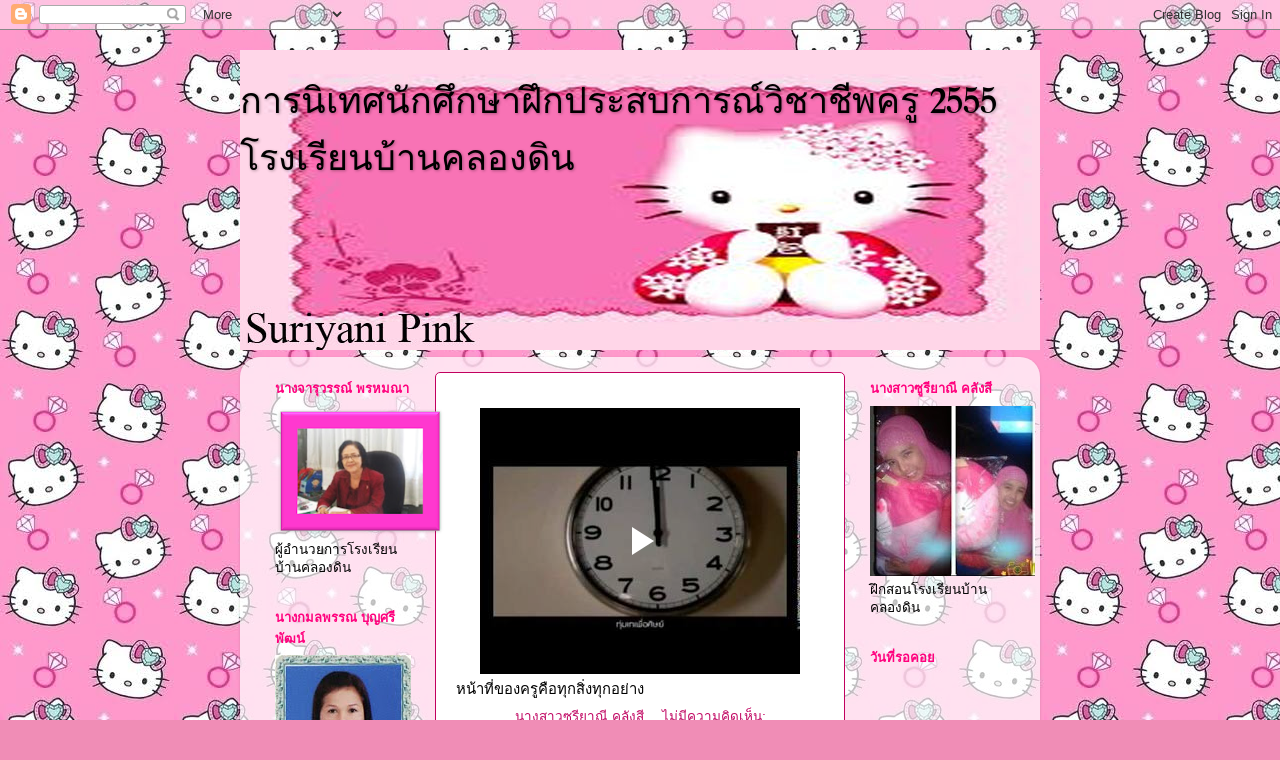

--- FILE ---
content_type: text/html; charset=UTF-8
request_url: https://ss5111113113.blogspot.com/2012/04/
body_size: 18835
content:
<!DOCTYPE html>
<html class='v2' dir='ltr' lang='th'>
<head>
<link href='https://www.blogger.com/static/v1/widgets/335934321-css_bundle_v2.css' rel='stylesheet' type='text/css'/>
<meta content='width=1100' name='viewport'/>
<meta content='text/html; charset=UTF-8' http-equiv='Content-Type'/>
<meta content='blogger' name='generator'/>
<link href='https://ss5111113113.blogspot.com/favicon.ico' rel='icon' type='image/x-icon'/>
<link href='http://ss5111113113.blogspot.com/2012/04/' rel='canonical'/>
<link rel="alternate" type="application/atom+xml" title="การน&#3636;เทศน&#3633;กศ&#3638;กษาฝ&#3638;กประสบการณ&#3660;ว&#3636;ชาช&#3637;พคร&#3641; 2555 โรงเร&#3637;ยนบ&#3657;านคลองด&#3636;น - Atom" href="https://ss5111113113.blogspot.com/feeds/posts/default" />
<link rel="alternate" type="application/rss+xml" title="การน&#3636;เทศน&#3633;กศ&#3638;กษาฝ&#3638;กประสบการณ&#3660;ว&#3636;ชาช&#3637;พคร&#3641; 2555 โรงเร&#3637;ยนบ&#3657;านคลองด&#3636;น - RSS" href="https://ss5111113113.blogspot.com/feeds/posts/default?alt=rss" />
<link rel="service.post" type="application/atom+xml" title="การน&#3636;เทศน&#3633;กศ&#3638;กษาฝ&#3638;กประสบการณ&#3660;ว&#3636;ชาช&#3637;พคร&#3641; 2555 โรงเร&#3637;ยนบ&#3657;านคลองด&#3636;น - Atom" href="https://www.blogger.com/feeds/5463095155809032146/posts/default" />
<!--Can't find substitution for tag [blog.ieCssRetrofitLinks]-->
<meta content='http://ss5111113113.blogspot.com/2012/04/' property='og:url'/>
<meta content='การนิเทศนักศึกษาฝึกประสบการณ์วิชาชีพครู 2555 โรงเรียนบ้านคลองดิน' property='og:title'/>
<meta content='' property='og:description'/>
<title>การน&#3636;เทศน&#3633;กศ&#3638;กษาฝ&#3638;กประสบการณ&#3660;ว&#3636;ชาช&#3637;พคร&#3641; 2555 โรงเร&#3637;ยนบ&#3657;านคลองด&#3636;น: เมษายน 2012</title>
<style type='text/css'>@font-face{font-family:'UnifrakturMaguntia';font-style:normal;font-weight:400;font-display:swap;src:url(//fonts.gstatic.com/s/unifrakturmaguntia/v22/WWXPlieVYwiGNomYU-ciRLRvEmK7oaVemGZMFABK1Q.woff2)format('woff2');unicode-range:U+0000-00FF,U+0131,U+0152-0153,U+02BB-02BC,U+02C6,U+02DA,U+02DC,U+0304,U+0308,U+0329,U+2000-206F,U+20AC,U+2122,U+2191,U+2193,U+2212,U+2215,U+FEFF,U+FFFD;}</style>
<style id='page-skin-1' type='text/css'><!--
/*-----------------------------------------------
Blogger Template Style
Name:     Picture Window
Designer: Blogger
URL:      www.blogger.com
----------------------------------------------- */
/* Content
----------------------------------------------- */
body {
font: normal normal 15px Arial, Tahoma, Helvetica, FreeSans, sans-serif;
color: #000000;
background: #f08db6 url(//4.bp.blogspot.com/-7h-eJ87Fmhg/T884XUaRlbI/AAAAAAAAAO4/xEjQZkE-4Z8/s1600/images.jpg) repeat scroll top left;
}
html body .region-inner {
min-width: 0;
max-width: 100%;
width: auto;
}
.content-outer {
font-size: 90%;
}
a:link {
text-decoration:none;
color: #c10964;
}
a:visited {
text-decoration:none;
color: #c10964;
}
a:hover {
text-decoration:underline;
color: #ff53b5;
}
.content-outer {
background: transparent none repeat scroll top left;
-moz-border-radius: 0;
-webkit-border-radius: 0;
-goog-ms-border-radius: 0;
border-radius: 0;
-moz-box-shadow: 0 0 0 rgba(0, 0, 0, .15);
-webkit-box-shadow: 0 0 0 rgba(0, 0, 0, .15);
-goog-ms-box-shadow: 0 0 0 rgba(0, 0, 0, .15);
box-shadow: 0 0 0 rgba(0, 0, 0, .15);
margin: 20px auto;
}
.content-inner {
padding: 0;
}
/* Header
----------------------------------------------- */
.header-outer {
background: #ffffff none repeat-x scroll top left;
_background-image: none;
color: #000000;
-moz-border-radius: 0;
-webkit-border-radius: 0;
-goog-ms-border-radius: 0;
border-radius: 0;
}
.Header img, .Header #header-inner {
-moz-border-radius: 0;
-webkit-border-radius: 0;
-goog-ms-border-radius: 0;
border-radius: 0;
}
.header-inner .Header .titlewrapper,
.header-inner .Header .descriptionwrapper {
padding-left: 0;
padding-right: 0;
}
.Header h1 {
font: normal normal 36px UnifrakturMaguntia;
text-shadow: 1px 1px 3px rgba(0, 0, 0, 0.3);
}
.Header h1 a {
color: #000000;
}
.Header .description {
font-size: 130%;
}
/* Tabs
----------------------------------------------- */
.tabs-inner {
margin: .5em 20px 0;
padding: 0;
}
.tabs-inner .section {
margin: 0;
}
.tabs-inner .widget ul {
padding: 0;
background: #f1abd4 none repeat scroll bottom;
-moz-border-radius: 0;
-webkit-border-radius: 0;
-goog-ms-border-radius: 0;
border-radius: 0;
}
.tabs-inner .widget li {
border: none;
}
.tabs-inner .widget li a {
display: inline-block;
padding: .5em 1em;
margin-right: .25em;
color: #ffffff;
font: normal normal 15px Arial, Tahoma, Helvetica, FreeSans, sans-serif;
-moz-border-radius: 10px 10px 0 0;
-webkit-border-top-left-radius: 10px;
-webkit-border-top-right-radius: 10px;
-goog-ms-border-radius: 10px 10px 0 0;
border-radius: 10px 10px 0 0;
background: transparent url(https://resources.blogblog.com/blogblog/data/1kt/transparent/black50.png) repeat scroll top left;
border-right: 1px solid #c10964;
}
.tabs-inner .widget li:first-child a {
padding-left: 1.25em;
-moz-border-radius-topleft: 10px;
-moz-border-radius-bottomleft: 0;
-webkit-border-top-left-radius: 10px;
-webkit-border-bottom-left-radius: 0;
-goog-ms-border-top-left-radius: 10px;
-goog-ms-border-bottom-left-radius: 0;
border-top-left-radius: 10px;
border-bottom-left-radius: 0;
}
.tabs-inner .widget li.selected a,
.tabs-inner .widget li a:hover {
position: relative;
z-index: 1;
background: #f1abd4 url(https://resources.blogblog.com/blogblog/data/1kt/transparent/white80.png) repeat scroll bottom;
color: #c10964;
-moz-box-shadow: 0 0 3px rgba(0, 0, 0, .15);
-webkit-box-shadow: 0 0 3px rgba(0, 0, 0, .15);
-goog-ms-box-shadow: 0 0 3px rgba(0, 0, 0, .15);
box-shadow: 0 0 3px rgba(0, 0, 0, .15);
}
/* Headings
----------------------------------------------- */
h2 {
font: bold normal 13px Arial, Tahoma, Helvetica, FreeSans, sans-serif;
text-transform: uppercase;
color: #ff007d;
margin: .5em 0;
}
/* Main
----------------------------------------------- */
.main-outer {
background: transparent url(https://resources.blogblog.com/blogblog/data/1kt/transparent/white80.png) repeat scroll top left;
-moz-border-radius: 20px 20px 0 0;
-webkit-border-top-left-radius: 20px;
-webkit-border-top-right-radius: 20px;
-webkit-border-bottom-left-radius: 0;
-webkit-border-bottom-right-radius: 0;
-goog-ms-border-radius: 20px 20px 0 0;
border-radius: 20px 20px 0 0;
-moz-box-shadow: 0 1px 3px rgba(0, 0, 0, .15);
-webkit-box-shadow: 0 1px 3px rgba(0, 0, 0, .15);
-goog-ms-box-shadow: 0 1px 3px rgba(0, 0, 0, .15);
box-shadow: 0 1px 3px rgba(0, 0, 0, .15);
}
.main-inner {
padding: 15px 20px 20px;
}
.main-inner .column-center-inner {
padding: 0 0;
}
.main-inner .column-left-inner {
padding-left: 0;
}
.main-inner .column-right-inner {
padding-right: 0;
}
/* Posts
----------------------------------------------- */
h3.post-title {
margin: 0;
font: normal normal 18px Impact, sans-serif;
}
.comments h4 {
margin: 1em 0 0;
font: normal normal 18px Impact, sans-serif;
}
.date-header span {
color: #a9a9a9;
}
.post-outer {
background-color: #ffffff;
border: solid 1px #c1005f;
-moz-border-radius: 5px;
-webkit-border-radius: 5px;
border-radius: 5px;
-goog-ms-border-radius: 5px;
padding: 15px 20px;
margin: 0 -20px 20px;
}
.post-body {
line-height: 1.4;
font-size: 110%;
position: relative;
}
.post-header {
margin: 0 0 1.5em;
color: #ffffff;
line-height: 1.6;
}
.post-footer {
margin: .5em 0 0;
color: #ffffff;
line-height: 1.6;
}
#blog-pager {
font-size: 140%
}
#comments .comment-author {
padding-top: 1.5em;
border-top: dashed 1px #ccc;
border-top: dashed 1px rgba(128, 128, 128, .5);
background-position: 0 1.5em;
}
#comments .comment-author:first-child {
padding-top: 0;
border-top: none;
}
.avatar-image-container {
margin: .2em 0 0;
}
/* Comments
----------------------------------------------- */
.comments .comments-content .icon.blog-author {
background-repeat: no-repeat;
background-image: url([data-uri]);
}
.comments .comments-content .loadmore a {
border-top: 1px solid #ff53b5;
border-bottom: 1px solid #ff53b5;
}
.comments .continue {
border-top: 2px solid #ff53b5;
}
/* Widgets
----------------------------------------------- */
.widget ul, .widget #ArchiveList ul.flat {
padding: 0;
list-style: none;
}
.widget ul li, .widget #ArchiveList ul.flat li {
border-top: dashed 1px #ccc;
border-top: dashed 1px rgba(128, 128, 128, .5);
}
.widget ul li:first-child, .widget #ArchiveList ul.flat li:first-child {
border-top: none;
}
.widget .post-body ul {
list-style: disc;
}
.widget .post-body ul li {
border: none;
}
/* Footer
----------------------------------------------- */
.footer-outer {
color:#ffffff;
background: transparent url(https://resources.blogblog.com/blogblog/data/1kt/transparent/black50.png) repeat scroll top left;
-moz-border-radius: 0 0 20px 20px;
-webkit-border-top-left-radius: 0;
-webkit-border-top-right-radius: 0;
-webkit-border-bottom-left-radius: 20px;
-webkit-border-bottom-right-radius: 20px;
-goog-ms-border-radius: 0 0 20px 20px;
border-radius: 0 0 20px 20px;
-moz-box-shadow: 0 1px 3px rgba(0, 0, 0, .15);
-webkit-box-shadow: 0 1px 3px rgba(0, 0, 0, .15);
-goog-ms-box-shadow: 0 1px 3px rgba(0, 0, 0, .15);
box-shadow: 0 1px 3px rgba(0, 0, 0, .15);
}
.footer-inner {
padding: 10px 20px 20px;
}
.footer-outer a {
color: #ff53b5;
}
.footer-outer a:visited {
color: #ffffff;
}
.footer-outer a:hover {
color: #ff53b5;
}
.footer-outer .widget h2 {
color: #ffffff;
}
/* Mobile
----------------------------------------------- */
html body.mobile {
height: auto;
}
html body.mobile {
min-height: 480px;
background-size: 100% auto;
}
.mobile .body-fauxcolumn-outer {
background: transparent none repeat scroll top left;
}
html .mobile .mobile-date-outer, html .mobile .blog-pager {
border-bottom: none;
background: transparent url(https://resources.blogblog.com/blogblog/data/1kt/transparent/white80.png) repeat scroll top left;
margin-bottom: 10px;
}
.mobile .date-outer {
background: transparent url(https://resources.blogblog.com/blogblog/data/1kt/transparent/white80.png) repeat scroll top left;
}
.mobile .header-outer, .mobile .main-outer,
.mobile .post-outer, .mobile .footer-outer {
-moz-border-radius: 0;
-webkit-border-radius: 0;
-goog-ms-border-radius: 0;
border-radius: 0;
}
.mobile .content-outer,
.mobile .main-outer,
.mobile .post-outer {
background: inherit;
border: none;
}
.mobile .content-outer {
font-size: 100%;
}
.mobile-link-button {
background-color: #c10964;
}
.mobile-link-button a:link, .mobile-link-button a:visited {
color: #ffffff;
}
.mobile-index-contents {
color: #000000;
}
.mobile .tabs-inner .PageList .widget-content {
background: #f1abd4 url(https://resources.blogblog.com/blogblog/data/1kt/transparent/white80.png) repeat scroll bottom;
color: #c10964;
}
.mobile .tabs-inner .PageList .widget-content .pagelist-arrow {
border-left: 1px solid #c10964;
}

--></style>
<style id='template-skin-1' type='text/css'><!--
body {
min-width: 800px;
}
.content-outer, .content-fauxcolumn-outer, .region-inner {
min-width: 800px;
max-width: 800px;
_width: 800px;
}
.main-inner .columns {
padding-left: 180px;
padding-right: 180px;
}
.main-inner .fauxcolumn-center-outer {
left: 180px;
right: 180px;
/* IE6 does not respect left and right together */
_width: expression(this.parentNode.offsetWidth -
parseInt("180px") -
parseInt("180px") + 'px');
}
.main-inner .fauxcolumn-left-outer {
width: 180px;
}
.main-inner .fauxcolumn-right-outer {
width: 180px;
}
.main-inner .column-left-outer {
width: 180px;
right: 100%;
margin-left: -180px;
}
.main-inner .column-right-outer {
width: 180px;
margin-right: -180px;
}
#layout {
min-width: 0;
}
#layout .content-outer {
min-width: 0;
width: 800px;
}
#layout .region-inner {
min-width: 0;
width: auto;
}
body#layout div.add_widget {
padding: 8px;
}
body#layout div.add_widget a {
margin-left: 32px;
}
--></style>
<style>
    body {background-image:url(\/\/4.bp.blogspot.com\/-7h-eJ87Fmhg\/T884XUaRlbI\/AAAAAAAAAO4\/xEjQZkE-4Z8\/s1600\/images.jpg);}
    
@media (max-width: 200px) { body {background-image:url(\/\/4.bp.blogspot.com\/-7h-eJ87Fmhg\/T884XUaRlbI\/AAAAAAAAAO4\/xEjQZkE-4Z8\/w200\/images.jpg);}}
@media (max-width: 400px) and (min-width: 201px) { body {background-image:url(\/\/4.bp.blogspot.com\/-7h-eJ87Fmhg\/T884XUaRlbI\/AAAAAAAAAO4\/xEjQZkE-4Z8\/w400\/images.jpg);}}
@media (max-width: 800px) and (min-width: 401px) { body {background-image:url(\/\/4.bp.blogspot.com\/-7h-eJ87Fmhg\/T884XUaRlbI\/AAAAAAAAAO4\/xEjQZkE-4Z8\/w800\/images.jpg);}}
@media (max-width: 1200px) and (min-width: 801px) { body {background-image:url(\/\/4.bp.blogspot.com\/-7h-eJ87Fmhg\/T884XUaRlbI\/AAAAAAAAAO4\/xEjQZkE-4Z8\/w1200\/images.jpg);}}
/* Last tag covers anything over one higher than the previous max-size cap. */
@media (min-width: 1201px) { body {background-image:url(\/\/4.bp.blogspot.com\/-7h-eJ87Fmhg\/T884XUaRlbI\/AAAAAAAAAO4\/xEjQZkE-4Z8\/w1600\/images.jpg);}}
  </style>
<link href='https://www.blogger.com/dyn-css/authorization.css?targetBlogID=5463095155809032146&amp;zx=024a3328-e47f-4837-8665-3da9930c31c3' media='none' onload='if(media!=&#39;all&#39;)media=&#39;all&#39;' rel='stylesheet'/><noscript><link href='https://www.blogger.com/dyn-css/authorization.css?targetBlogID=5463095155809032146&amp;zx=024a3328-e47f-4837-8665-3da9930c31c3' rel='stylesheet'/></noscript>
<meta name='google-adsense-platform-account' content='ca-host-pub-1556223355139109'/>
<meta name='google-adsense-platform-domain' content='blogspot.com'/>

</head>
<body class='loading variant-open'>
<div class='navbar section' id='navbar' name='แถบนำทาง'><div class='widget Navbar' data-version='1' id='Navbar1'><script type="text/javascript">
    function setAttributeOnload(object, attribute, val) {
      if(window.addEventListener) {
        window.addEventListener('load',
          function(){ object[attribute] = val; }, false);
      } else {
        window.attachEvent('onload', function(){ object[attribute] = val; });
      }
    }
  </script>
<div id="navbar-iframe-container"></div>
<script type="text/javascript" src="https://apis.google.com/js/platform.js"></script>
<script type="text/javascript">
      gapi.load("gapi.iframes:gapi.iframes.style.bubble", function() {
        if (gapi.iframes && gapi.iframes.getContext) {
          gapi.iframes.getContext().openChild({
              url: 'https://www.blogger.com/navbar/5463095155809032146?origin\x3dhttps://ss5111113113.blogspot.com',
              where: document.getElementById("navbar-iframe-container"),
              id: "navbar-iframe"
          });
        }
      });
    </script><script type="text/javascript">
(function() {
var script = document.createElement('script');
script.type = 'text/javascript';
script.src = '//pagead2.googlesyndication.com/pagead/js/google_top_exp.js';
var head = document.getElementsByTagName('head')[0];
if (head) {
head.appendChild(script);
}})();
</script>
</div></div>
<div class='body-fauxcolumns'>
<div class='fauxcolumn-outer body-fauxcolumn-outer'>
<div class='cap-top'>
<div class='cap-left'></div>
<div class='cap-right'></div>
</div>
<div class='fauxborder-left'>
<div class='fauxborder-right'></div>
<div class='fauxcolumn-inner'>
</div>
</div>
<div class='cap-bottom'>
<div class='cap-left'></div>
<div class='cap-right'></div>
</div>
</div>
</div>
<div class='content'>
<div class='content-fauxcolumns'>
<div class='fauxcolumn-outer content-fauxcolumn-outer'>
<div class='cap-top'>
<div class='cap-left'></div>
<div class='cap-right'></div>
</div>
<div class='fauxborder-left'>
<div class='fauxborder-right'></div>
<div class='fauxcolumn-inner'>
</div>
</div>
<div class='cap-bottom'>
<div class='cap-left'></div>
<div class='cap-right'></div>
</div>
</div>
</div>
<div class='content-outer'>
<div class='content-cap-top cap-top'>
<div class='cap-left'></div>
<div class='cap-right'></div>
</div>
<div class='fauxborder-left content-fauxborder-left'>
<div class='fauxborder-right content-fauxborder-right'></div>
<div class='content-inner'>
<header>
<div class='header-outer'>
<div class='header-cap-top cap-top'>
<div class='cap-left'></div>
<div class='cap-right'></div>
</div>
<div class='fauxborder-left header-fauxborder-left'>
<div class='fauxborder-right header-fauxborder-right'></div>
<div class='region-inner header-inner'>
<div class='header section' id='header' name='ส่วนหัว'><div class='widget Header' data-version='1' id='Header1'>
<div id='header-inner' style='background-image: url("https://blogger.googleusercontent.com/img/b/R29vZ2xl/AVvXsEhPgny8djuYjBebAjAY3ull2FKWMiRkvKyBe0pA5HjXPZOiWamTEYhyo675BbCz6XHJN0Tw87TYoxQT0us-OTZeatHTjJGmEWYCpJo0N-5aH6xGnrldfpkHP-_lyV1tjYvJTJockUp0MGw/s1600/Untitled-1.jpg"); background-position: left; width: 800px; min-height: 300px; _height: 300px; background-repeat: no-repeat; '>
<div class='titlewrapper' style='background: transparent'>
<h1 class='title' style='background: transparent; border-width: 0px'>
<a href='https://ss5111113113.blogspot.com/'>
การน&#3636;เทศน&#3633;กศ&#3638;กษาฝ&#3638;กประสบการณ&#3660;ว&#3636;ชาช&#3637;พคร&#3641; 2555 โรงเร&#3637;ยนบ&#3657;านคลองด&#3636;น
</a>
</h1>
</div>
<div class='descriptionwrapper'>
<p class='description'><span>
</span></p>
</div>
</div>
</div></div>
</div>
</div>
<div class='header-cap-bottom cap-bottom'>
<div class='cap-left'></div>
<div class='cap-right'></div>
</div>
</div>
</header>
<div class='tabs-outer'>
<div class='tabs-cap-top cap-top'>
<div class='cap-left'></div>
<div class='cap-right'></div>
</div>
<div class='fauxborder-left tabs-fauxborder-left'>
<div class='fauxborder-right tabs-fauxborder-right'></div>
<div class='region-inner tabs-inner'>
<div class='tabs no-items section' id='crosscol' name='พาดทุกคอลัมน์'></div>
<div class='tabs no-items section' id='crosscol-overflow' name='Cross-Column 2'></div>
</div>
</div>
<div class='tabs-cap-bottom cap-bottom'>
<div class='cap-left'></div>
<div class='cap-right'></div>
</div>
</div>
<div class='main-outer'>
<div class='main-cap-top cap-top'>
<div class='cap-left'></div>
<div class='cap-right'></div>
</div>
<div class='fauxborder-left main-fauxborder-left'>
<div class='fauxborder-right main-fauxborder-right'></div>
<div class='region-inner main-inner'>
<div class='columns fauxcolumns'>
<div class='fauxcolumn-outer fauxcolumn-center-outer'>
<div class='cap-top'>
<div class='cap-left'></div>
<div class='cap-right'></div>
</div>
<div class='fauxborder-left'>
<div class='fauxborder-right'></div>
<div class='fauxcolumn-inner'>
</div>
</div>
<div class='cap-bottom'>
<div class='cap-left'></div>
<div class='cap-right'></div>
</div>
</div>
<div class='fauxcolumn-outer fauxcolumn-left-outer'>
<div class='cap-top'>
<div class='cap-left'></div>
<div class='cap-right'></div>
</div>
<div class='fauxborder-left'>
<div class='fauxborder-right'></div>
<div class='fauxcolumn-inner'>
</div>
</div>
<div class='cap-bottom'>
<div class='cap-left'></div>
<div class='cap-right'></div>
</div>
</div>
<div class='fauxcolumn-outer fauxcolumn-right-outer'>
<div class='cap-top'>
<div class='cap-left'></div>
<div class='cap-right'></div>
</div>
<div class='fauxborder-left'>
<div class='fauxborder-right'></div>
<div class='fauxcolumn-inner'>
</div>
</div>
<div class='cap-bottom'>
<div class='cap-left'></div>
<div class='cap-right'></div>
</div>
</div>
<!-- corrects IE6 width calculation -->
<div class='columns-inner'>
<div class='column-center-outer'>
<div class='column-center-inner'>
<div class='main section' id='main' name='หมายเลขหลัก'><div class='widget Blog' data-version='1' id='Blog1'>
<div class='blog-posts hfeed'>

          <div class="date-outer">
        

          <div class="date-posts">
        
<div class='post-outer'>
<div class='post hentry uncustomized-post-template' itemprop='blogPost' itemscope='itemscope' itemtype='http://schema.org/BlogPosting'>
<meta content='5463095155809032146' itemprop='blogId'/>
<meta content='5402964737624468292' itemprop='postId'/>
<a name='5402964737624468292'></a>
<div class='post-header'>
<div class='post-header-line-1'></div>
</div>
<div class='post-body entry-content' id='post-body-5402964737624468292' itemprop='description articleBody'>
<div class="separator" style="clear: both; text-align: center;">
<iframe allowfullscreen="allowfullscreen" class="b-hbp-video b-uploaded" frameborder="0" height="266" id="BLOGGER-video-b91fa7bbf52d13ad-19017" mozallowfullscreen="mozallowfullscreen" src="https://www.blogger.com/video.g?token=AD6v5dx3mQOptMnrTpMhTnOvIsuz9sYcgtcGLuv8d2Euk1r3Lew8ECnSLzt-sDn3W5bhc-IomVBHRiWlYfxAlWFAn4dkE_FCL66DB9cJceHB14K8Bd6EX8VkbbUKTBzdNvkPonBO6DdR" webkitallowfullscreen="webkitallowfullscreen" width="320"></iframe></div>
หน&#3657;าท&#3637;&#3656;ของคร&#3641;ค&#3639;อท&#3640;กส&#3636;&#3656;งท&#3640;กอย&#3656;าง
<div style='clear: both;'></div>
</div>
<div class='post-footer'>
<div class='post-footer-line post-footer-line-1'>
<span class='post-author vcard'>
เข&#3637;ยนโดย
<span class='fn' itemprop='author' itemscope='itemscope' itemtype='http://schema.org/Person'>
<meta content='https://www.blogger.com/profile/01979214879669238822' itemprop='url'/>
<a class='g-profile' href='https://www.blogger.com/profile/01979214879669238822' rel='author' title='author profile'>
<span itemprop='name'>นางสาวซ&#3641;ร&#3637;ยาณ&#3637; คล&#3633;งส&#3637;</span>
</a>
</span>
</span>
<span class='post-timestamp'>
</span>
<span class='post-comment-link'>
<a class='comment-link' href='https://ss5111113113.blogspot.com/2012/04/blog-post.html#comment-form' onclick=''>
ไม&#3656;ม&#3637;ความค&#3636;ดเห&#3655;น:
  </a>
</span>
<span class='post-icons'>
<span class='item-control blog-admin pid-1416489570'>
<a href='https://www.blogger.com/post-edit.g?blogID=5463095155809032146&postID=5402964737624468292&from=pencil' title='แก้ไขบทความ'>
<img alt='' class='icon-action' height='18' src='https://resources.blogblog.com/img/icon18_edit_allbkg.gif' width='18'/>
</a>
</span>
</span>
<div class='post-share-buttons goog-inline-block'>
<a class='goog-inline-block share-button sb-email' href='https://www.blogger.com/share-post.g?blogID=5463095155809032146&postID=5402964737624468292&target=email' target='_blank' title='ส่งอีเมลข้อมูลนี้'><span class='share-button-link-text'>ส&#3656;งอ&#3637;เมลข&#3657;อม&#3641;ลน&#3637;&#3657;</span></a><a class='goog-inline-block share-button sb-blog' href='https://www.blogger.com/share-post.g?blogID=5463095155809032146&postID=5402964737624468292&target=blog' onclick='window.open(this.href, "_blank", "height=270,width=475"); return false;' target='_blank' title='BlogThis!'><span class='share-button-link-text'>BlogThis!</span></a><a class='goog-inline-block share-button sb-twitter' href='https://www.blogger.com/share-post.g?blogID=5463095155809032146&postID=5402964737624468292&target=twitter' target='_blank' title='แชร์ไปยัง X'><span class='share-button-link-text'>แชร&#3660;ไปย&#3633;ง X</span></a><a class='goog-inline-block share-button sb-facebook' href='https://www.blogger.com/share-post.g?blogID=5463095155809032146&postID=5402964737624468292&target=facebook' onclick='window.open(this.href, "_blank", "height=430,width=640"); return false;' target='_blank' title='แชร์ไปที่ Facebook'><span class='share-button-link-text'>แชร&#3660;ไปท&#3637;&#3656; Facebook</span></a><a class='goog-inline-block share-button sb-pinterest' href='https://www.blogger.com/share-post.g?blogID=5463095155809032146&postID=5402964737624468292&target=pinterest' target='_blank' title='แชร์ใน Pinterest'><span class='share-button-link-text'>แชร&#3660;ใน Pinterest</span></a>
</div>
</div>
<div class='post-footer-line post-footer-line-2'>
<span class='post-labels'>
</span>
</div>
<div class='post-footer-line post-footer-line-3'>
<span class='post-location'>
</span>
</div>
</div>
</div>
</div>

        </div></div>
      
</div>
<div class='blog-pager' id='blog-pager'>
<span id='blog-pager-newer-link'>
<a class='blog-pager-newer-link' href='https://ss5111113113.blogspot.com/search?updated-max=2012-05-21T07:17:00-07:00&amp;max-results=3&amp;reverse-paginate=true' id='Blog1_blog-pager-newer-link' title='บทความที่ใหม่กว่า'>บทความท&#3637;&#3656;ใหม&#3656;กว&#3656;า</a>
</span>
<a class='home-link' href='https://ss5111113113.blogspot.com/'>หน&#3657;าแรก</a>
</div>
<div class='clear'></div>
<div class='blog-feeds'>
<div class='feed-links'>
สม&#3633;ครสมาช&#3636;ก:
<a class='feed-link' href='https://ss5111113113.blogspot.com/feeds/posts/default' target='_blank' type='application/atom+xml'>ความค&#3636;ดเห&#3655;น (Atom)</a>
</div>
</div>
</div></div>
</div>
</div>
<div class='column-left-outer'>
<div class='column-left-inner'>
<aside>
<div class='sidebar section' id='sidebar-left-1'><div class='widget Image' data-version='1' id='Image1'>
<h2>นางจาร&#3640;วรรณ&#3660; พรหมณา</h2>
<div class='widget-content'>
<img alt='นางจารุวรรณ์ พรหมณา' height='130' id='Image1_img' src='https://blogger.googleusercontent.com/img/b/R29vZ2xl/AVvXsEjkprujDUqazaVETbNgnEnXKnVumHmlpclGZDGq-MLqOEJA0z4qoTvbLxypD-2IxlKCbi_xDKsJnvrWxn9FsnAScVkgVHNYoeCK7ccmdVCZ5BcfLm8cgZ3MlLTQbV4yIDAhuc3lHz7ELpU/s170/%25E0%25B8%259C%25E0%25B8%25AD.png' width='170'/>
<br/>
<span class='caption'>ผ&#3641;&#3657;อำนวยการโรงเร&#3637;ยนบ&#3657;านคลองด&#3636;น</span>
</div>
<div class='clear'></div>
</div><div class='widget Image' data-version='1' id='Image2'>
<h2>นางกมลพรรณ บ&#3640;ญศร&#3637;พ&#3633;ฒน&#3660;</h2>
<div class='widget-content'>
<img alt='นางกมลพรรณ บุญศรีพัฒน์' height='170' id='Image2_img' src='https://blogger.googleusercontent.com/img/b/R29vZ2xl/AVvXsEiCLqkLkax-xnYeKAMh-7-_vaK9mgpbLVClVF-byok89_bqs6qUoF9sakCqFmIn7avFA376cQopxi2_qApog9pL8OkjWCqUGBnYirhC6XmxavdibKj4S-F5RbvQ5R3WqhqkGIvh9u3mxQU/s170/rong1.jpg' width='136'/>
<br/>
<span class='caption'>รองผ&#3641;&#3657;อำนวยการโรงเร&#3637;ยนบ&#3657;านคลอง</span>
</div>
<div class='clear'></div>
</div><div class='widget Image' data-version='1' id='Image3'>
<h2>นางธนภรณ&#3660; ห&#3633;สจำนงค&#3660;</h2>
<div class='widget-content'>
<img alt='นางธนภรณ์ หัสจำนงค์' height='170' id='Image3_img' src='https://blogger.googleusercontent.com/img/b/R29vZ2xl/AVvXsEiXNC5Wubh1D8t3ss_lOz3BgQZYU-m0ylvH8_l9dgXImOv-iqZc1lcodeolC6LCL2stcOnitI2arpsVoHeO5WIV_eNH_mbfZy1SFSB9gGjPzYDOkDqHsLm4YFqZbEWIEqkRzLaWmqtHt3g/s170/08.jpg' width='136'/>
<br/>
<span class='caption'>ค&#3640;ณคร&#3641;พ&#3637;&#3656;เล&#3637;&#3657;ยง</span>
</div>
<div class='clear'></div>
</div><div class='widget HTML' data-version='1' id='HTML3'>
<div class='widget-content'>
<embed style="left: 0px; width: 820px; position: absolute; top: 0px; height: 370px;" src="//imgfree.21cn.com/free/flash/65.swf" type="application/octet-stream" wmode="transparent" quality="high" align="3" height="370" width="1"></embed>
<style type="text/css">
body {cursor: url(https://lh3.googleusercontent.com/blogger_img_proxy/AEn0k_shxdPKjIQJ-BpEyCrLb92Ru76cv78iFKFZM7yfE0TNMbyVHOoSrkz0_AlZsCtpiVD3yBAzHsTQKvAtxFDOIdqDWWaFy2TfqOiz5Ras1ylmpMnm=s0-d); }
A:hover{cursor: url("https://lh3.googleusercontent.com/blogger_img_proxy/AEn0k_shxdPKjIQJ-BpEyCrLb92Ru76cv78iFKFZM7yfE0TNMbyVHOoSrkz0_AlZsCtpiVD3yBAzHsTQKvAtxFDOIdqDWWaFy2TfqOiz5Ras1ylmpMnm=s0-d"), url("https://lh3.googleusercontent.com/blogger_img_proxy/AEn0k_shxdPKjIQJ-BpEyCrLb92Ru76cv78iFKFZM7yfE0TNMbyVHOoSrkz0_AlZsCtpiVD3yBAzHsTQKvAtxFDOIdqDWWaFy2TfqOiz5Ras1ylmpMnm=s0-d"), auto;} 
</style>&#65279;<a href="http://flash-mini.com/hi5code/mouse.php" title="โค&#3657;ดเมาส&#3660;ค&#3636;ดต&#3637;&#3657; kitty น&#3656;าร&#3633;กๆ ด&#3640;&#3658;กด&#3636;&#3658;กแต&#3656;งhi5" target="_blank"></a>
<embed style="left: 0px; width: 820px; position: absolute; top: 0px; height: 370px;" src="//imgfree.21cn.com/free/flash/9.swf" type="application/octet-stream" wmode="transparent" quality="high" align="3" height="370" width="1"></embed>
<br /><embed style="left: 0px; width: 820px; position: absolute; top: 0px; height: 370px;" src="//imgfree.21cn.com/free/flash/75.swf" type="application/octet-stream" wmode="transparent" quality="high" align="3" height="370" width="1"></embed>
</div>
<div class='clear'></div>
</div><div class='widget HTML' data-version='1' id='HTML7'>
<h2 class='title'>ก&#3636;จกรรมตอนกลางว&#3633;นของโรงเร&#3637;ยนบ&#3657;านคลองด&#3636;น</h2>
<div class='widget-content'>
<iframe width="130" height="170" src="//www.youtube.com/embed/tqUFtSmn46E" frameborder="0" allowfullscreen></iframe>
</div>
<div class='clear'></div>
</div><div class='widget HTML' data-version='1' id='HTML8'>
<h2 class='title'>ก&#3636;จกรรมตอนเช&#3657;าของท&#3640;กว&#3633;นศ&#3640;กร&#3660;</h2>
<div class='widget-content'>
<iframe width="130" height="170" src="//www.youtube.com/embed/djwY41a4lsA" frameborder="0" allowfullscreen></iframe>
</div>
<div class='clear'></div>
</div><div class='widget Text' data-version='1' id='Text3'>
<h2 class='title'>ปร&#3633;ชญาโรงเร&#3637;ยนบ&#3657;านคลองด&#3636;น</h2>
<div class='widget-content'>
ค&#3640;ณธรรมนำความร&#3641;&#3657;
</div>
<div class='clear'></div>
</div><div class='widget Text' data-version='1' id='Text4'>
<h2 class='title'>คต&#3636;พจน&#3660;โรงเร&#3637;ยนบ&#3657;านคลองด&#3636;น</h2>
<div class='widget-content'>
ส&#3640;ขภาพด&#3637;  ม&#3637;ว&#3636;น&#3633;ย  ใฝ&#3656;ศ&#3638;กษา พ&#3633;ฒนาส&#3636;&#3656;งแวดล&#3657;อม<br/>
</div>
<div class='clear'></div>
</div></div>
</aside>
</div>
</div>
<div class='column-right-outer'>
<div class='column-right-inner'>
<aside>
<div class='sidebar section' id='sidebar-right-1'><div class='widget Image' data-version='1' id='Image4'>
<h2>นางสาวซ&#3641;ร&#3637;ยาณ&#3637; คล&#3633;งส&#3637;</h2>
<div class='widget-content'>
<img alt='นางสาวซูรียาณี คลังสี' height='170' id='Image4_img' src='https://blogger.googleusercontent.com/img/b/R29vZ2xl/AVvXsEipAbMV1jaEHZI7laWZy4v1FLoUSMN1swUQpQr0ozz8lp3CHOvoUJQzvsWtZz3_9r6PwOnvTh8oUHKeqULvGnGOxsvXzaBAJIcpPBZ4DZIgN0lGKDeRYk7GIBK56Ns5nlsOas-ORoQoIDo/s170/405363_315911618443273_797404147_n.jpg' width='165'/>
<br/>
<span class='caption'>ฝ&#3638;กสอนโรงเร&#3637;ยนบ&#3657;านคลองด&#3636;น</span>
</div>
<div class='clear'></div>
</div><div class='widget HTML' data-version='1' id='HTML4'>
<h2 class='title'>ว&#3633;นท&#3637;&#3656;รอคอย</h2>
<div class='widget-content'>
<embed src="//img98.imageshack.us/img98/1407/9185xf6.swf" width="165" height="250" type="application/x-shockwave-flash" wmode="transparent"></embed>
</div>
<div class='clear'></div>
</div><div class='widget LinkList' data-version='1' id='LinkList1'>
<h2>Link</h2>
<div class='widget-content'>
<ul>
<li><a href='http://a-jankusuma.blogspot.com/'>อ.ส&#3640;ข&#3640;มาล จ&#3633;นทว&#3637;</a></li>
<li><a href='http://s5111114036.blogspot.com/'>น&#3636; อ&#3633;งกฤษ</a></li>
<li><a href='http://s5111113123.blogspot.com/'>ร&#3640;สล&#3633;ม ดงม&#3641;ซอ</a></li>
<li><a href='http://s5111113120.blogspot.com/'>ภ&#3641;ษ&#3636;ต บ&#3636;นส&#3633;น</a></li>
<li><a href='http://s5111113109.blogspot.com/'>อาอ&#3637;เซาะ เปาะซา</a></li>
<li><a href='http://s5111113121.blogspot.com/'>ร&#3633;ตต&#3636;ยา บ&#3656;อหนา</a></li>
<li><a href='http://s5111113094.blogspot.com/'>ซาร&#3637;นา ส&#3640;หลง</a></li>
<li><a href='http://kru-nstru.blogspot.com/'>ฝ&#3656;ายฝ&#3638;กประสบว&#3636;ชาช&#3637;พคร&#3641;</a></li>
</ul>
<div class='clear'></div>
</div>
</div><div class='widget Profile' data-version='1' id='Profile1'>
<h2>ผ&#3641;&#3657;บ&#3633;นท&#3638;ก</h2>
<div class='widget-content'>
<a href='https://www.blogger.com/profile/01979214879669238822'><img alt='รูปภาพของฉัน' class='profile-img' height='80' src='//blogger.googleusercontent.com/img/b/R29vZ2xl/AVvXsEhjtR915iyswXBAaehSwcY7YcnRrRMyXXTiA4NIPsFuyPoVLX5J1Ag0szm519ZqO60P0FMzOe1eYSyMGlehpHvECaeWMgUpAwa-KpuKJlqaItsu-dMVlYaCV1VYvmXC6A/s220/Photo-0813_e1.jpg' width='60'/></a>
<dl class='profile-datablock'>
<dt class='profile-data'>
<a class='profile-name-link g-profile' href='https://www.blogger.com/profile/01979214879669238822' rel='author' style='background-image: url(//www.blogger.com/img/logo-16.png);'>
นางสาวซ&#3641;ร&#3637;ยาณ&#3637; คล&#3633;งส&#3637;
</a>
</dt>
</dl>
<a class='profile-link' href='https://www.blogger.com/profile/01979214879669238822' rel='author'>ด&#3641;โปรไฟล&#3660;ท&#3633;&#3657;งหมดของฉ&#3633;น</a>
<div class='clear'></div>
</div>
</div><div class='widget BlogArchive' data-version='1' id='BlogArchive1'>
<h2>การบ&#3633;นท&#3638;กการปฏ&#3636;บ&#3633;ต&#3636;งานในโรง</h2>
<div class='widget-content'>
<div id='ArchiveList'>
<div id='BlogArchive1_ArchiveList'>
<ul class='hierarchy'>
<li class='archivedate expanded'>
<a class='toggle' href='javascript:void(0)'>
<span class='zippy toggle-open'>

        &#9660;&#160;
      
</span>
</a>
<a class='post-count-link' href='https://ss5111113113.blogspot.com/2012/'>
2012
</a>
<span class='post-count' dir='ltr'>(39)</span>
<ul class='hierarchy'>
<li class='archivedate expanded'>
<a class='toggle' href='javascript:void(0)'>
<span class='zippy toggle-open'>

        &#9660;&#160;
      
</span>
</a>
<a class='post-count-link' href='https://ss5111113113.blogspot.com/2012/04/'>
เมษายน
</a>
<span class='post-count' dir='ltr'>(1)</span>
<ul class='posts'>
<li><a href='https://ss5111113113.blogspot.com/2012/04/blog-post.html'>

หน&#3657;าท&#3637;&#3656;ของคร&#3641;ค&#3639;อท&#3640;กส&#3636;&#3656;งท&#3640;กอย&#3656;าง</a></li>
</ul>
</li>
</ul>
<ul class='hierarchy'>
<li class='archivedate collapsed'>
<a class='toggle' href='javascript:void(0)'>
<span class='zippy'>

        &#9658;&#160;
      
</span>
</a>
<a class='post-count-link' href='https://ss5111113113.blogspot.com/2012/05/'>
พฤษภาคม
</a>
<span class='post-count' dir='ltr'>(15)</span>
</li>
</ul>
<ul class='hierarchy'>
<li class='archivedate collapsed'>
<a class='toggle' href='javascript:void(0)'>
<span class='zippy'>

        &#9658;&#160;
      
</span>
</a>
<a class='post-count-link' href='https://ss5111113113.blogspot.com/2012/06/'>
ม&#3636;ถ&#3640;นายน
</a>
<span class='post-count' dir='ltr'>(16)</span>
</li>
</ul>
<ul class='hierarchy'>
<li class='archivedate collapsed'>
<a class='toggle' href='javascript:void(0)'>
<span class='zippy'>

        &#9658;&#160;
      
</span>
</a>
<a class='post-count-link' href='https://ss5111113113.blogspot.com/2012/07/'>
กรกฎาคม
</a>
<span class='post-count' dir='ltr'>(6)</span>
</li>
</ul>
<ul class='hierarchy'>
<li class='archivedate collapsed'>
<a class='toggle' href='javascript:void(0)'>
<span class='zippy'>

        &#9658;&#160;
      
</span>
</a>
<a class='post-count-link' href='https://ss5111113113.blogspot.com/2012/08/'>
ส&#3636;งหาคม
</a>
<span class='post-count' dir='ltr'>(1)</span>
</li>
</ul>
</li>
</ul>
</div>
</div>
<div class='clear'></div>
</div>
</div></div>
</aside>
</div>
</div>
</div>
<div style='clear: both'></div>
<!-- columns -->
</div>
<!-- main -->
</div>
</div>
<div class='main-cap-bottom cap-bottom'>
<div class='cap-left'></div>
<div class='cap-right'></div>
</div>
</div>
<footer>
<div class='footer-outer'>
<div class='footer-cap-top cap-top'>
<div class='cap-left'></div>
<div class='cap-right'></div>
</div>
<div class='fauxborder-left footer-fauxborder-left'>
<div class='fauxborder-right footer-fauxborder-right'></div>
<div class='region-inner footer-inner'>
<div class='foot section' id='footer-1'><div class='widget HTML' data-version='1' id='HTML6'>
<div class='widget-content'>
<embed style="left: 0px; width: 820px; position: absolute; top: 0px; height: 370px;" src="//imgfree.21cn.com/free/flash/65.swf" type="application/octet-stream" wmode="transparent" quality="high" align="3" height="370" width="1"></embed>
<style type="text/css">
body {cursor: url(https://lh3.googleusercontent.com/blogger_img_proxy/AEn0k_shxdPKjIQJ-BpEyCrLb92Ru76cv78iFKFZM7yfE0TNMbyVHOoSrkz0_AlZsCtpiVD3yBAzHsTQKvAtxFDOIdqDWWaFy2TfqOiz5Ras1ylmpMnm=s0-d); }
A:hover{cursor: url("https://lh3.googleusercontent.com/blogger_img_proxy/AEn0k_shxdPKjIQJ-BpEyCrLb92Ru76cv78iFKFZM7yfE0TNMbyVHOoSrkz0_AlZsCtpiVD3yBAzHsTQKvAtxFDOIdqDWWaFy2TfqOiz5Ras1ylmpMnm=s0-d"), url("https://lh3.googleusercontent.com/blogger_img_proxy/AEn0k_shxdPKjIQJ-BpEyCrLb92Ru76cv78iFKFZM7yfE0TNMbyVHOoSrkz0_AlZsCtpiVD3yBAzHsTQKvAtxFDOIdqDWWaFy2TfqOiz5Ras1ylmpMnm=s0-d"), auto;} 
</style>&#65279;<a href="http://flash-mini.com/hi5code/mouse.php" title="โค&#3657;ดเมาส&#3660;ค&#3636;ดต&#3637;&#3657; kitty น&#3656;าร&#3633;กๆ ด&#3640;&#3658;กด&#3636;&#3658;กแต&#3656;งhi5" target="_blank"></a>
<embed style="left: 0px; width: 820px; position: absolute; top: 0px; height: 370px;" src="//imgfree.21cn.com/free/flash/9.swf" type="application/octet-stream" wmode="transparent" quality="high" align="3" height="370" width="1"></embed>
<br /><embed style="left: 0px; width: 820px; position: absolute; top: 0px; height: 370px;" src="//imgfree.21cn.com/free/flash/75.swf" type="application/octet-stream" wmode="transparent" quality="high" align="3" height="370" width="1"></embed>
<embed style="left: 0px; width: 820px; position: absolute; top: 0px; height: 370px;" src="//imgfree.21cn.com/free/flash/65.swf" type="application/octet-stream" wmode="transparent" quality="high" align="3" height="370" width="1"></embed>
<style type="text/css">
body {cursor: url(https://lh3.googleusercontent.com/blogger_img_proxy/AEn0k_shxdPKjIQJ-BpEyCrLb92Ru76cv78iFKFZM7yfE0TNMbyVHOoSrkz0_AlZsCtpiVD3yBAzHsTQKvAtxFDOIdqDWWaFy2TfqOiz5Ras1ylmpMnm=s0-d); }
A:hover{cursor: url("https://lh3.googleusercontent.com/blogger_img_proxy/AEn0k_shxdPKjIQJ-BpEyCrLb92Ru76cv78iFKFZM7yfE0TNMbyVHOoSrkz0_AlZsCtpiVD3yBAzHsTQKvAtxFDOIdqDWWaFy2TfqOiz5Ras1ylmpMnm=s0-d"), url("https://lh3.googleusercontent.com/blogger_img_proxy/AEn0k_shxdPKjIQJ-BpEyCrLb92Ru76cv78iFKFZM7yfE0TNMbyVHOoSrkz0_AlZsCtpiVD3yBAzHsTQKvAtxFDOIdqDWWaFy2TfqOiz5Ras1ylmpMnm=s0-d"), auto;} 
</style>&#65279;<a href="http://flash-mini.com/hi5code/mouse.php" title="โค&#3657;ดเมาส&#3660;ค&#3636;ดต&#3637;&#3657; kitty น&#3656;าร&#3633;กๆ ด&#3640;&#3658;กด&#3636;&#3658;กแต&#3656;งhi5" target="_blank"></a>
<embed style="left: 0px; width: 820px; position: absolute; top: 0px; height: 370px;" src="//imgfree.21cn.com/free/flash/9.swf" type="application/octet-stream" wmode="transparent" quality="high" align="3" height="370" width="1"></embed>
<br /><embed style="left: 0px; width: 820px; position: absolute; top: 0px; height: 370px;" src="//imgfree.21cn.com/free/flash/75.swf" type="application/octet-stream" wmode="transparent" quality="high" align="3" height="370" width="1"></embed>
</div>
<div class='clear'></div>
</div><div class='widget Text' data-version='1' id='Text5'>
<h2 class='title'>ตารางสอน</h2>
<div class='widget-content'>
<!--[if gte mso 9]><xml>  <o:officedocumentsettings>   <o:allowpng/>  </o:OfficeDocumentSettings> </xml><![endif]--><!--[if gte mso 9]><xml>  <w:worddocument>   <w:view>Normal</w:View>   <w:zoom>0</w:Zoom>   <w:trackmoves/>   <w:trackformatting/>   <w:punctuationkerning/>   <w:validateagainstschemas/>   <w:saveifxmlinvalid>false</w:SaveIfXMLInvalid>   <w:ignoremixedcontent>false</w:IgnoreMixedContent>   <w:alwaysshowplaceholdertext>false</w:AlwaysShowPlaceholderText>   <w:donotpromoteqf/>   <w:lidthemeother>EN-US</w:LidThemeOther>   <w:lidthemeasian>X-NONE</w:LidThemeAsian>   <w:lidthemecomplexscript>TH</w:LidThemeComplexScript>   <w:compatibility>    <w:breakwrappedtables/>    <w:snaptogridincell/>    <w:applybreakingrules/>    <w:wraptextwithpunct/>    <w:useasianbreakrules/>    <w:dontgrowautofit/>    <w:splitpgbreakandparamark/>    <w:enableopentypekerning/>    <w:dontflipmirrorindents/>    <w:overridetablestylehps/>   </w:Compatibility>   <m:mathpr>    <m:mathfont val="Cambria Math">    <m:brkbin val="before">    <m:brkbinsub val="&#45;-">    <m:smallfrac val="off">    <m:dispdef/>    <m:lmargin val="0">    <m:rmargin val="0">    <m:defjc val="centerGroup">    <m:wrapindent val="1440">    <m:intlim val="subSup">    <m:narylim val="undOvr">   </m:mathPr></w:WordDocument> </xml><![endif]--><!--[if gte mso 9]><xml>  <w:latentstyles deflockedstate="false" defunhidewhenused="true" defsemihidden="true" defqformat="false" defpriority="99" latentstylecount="267">   <w:lsdexception locked="false" priority="0" semihidden="false" unhidewhenused="false" qformat="true" name="Normal">   <w:lsdexception locked="false" priority="9" semihidden="false" unhidewhenused="false" qformat="true" name="heading 1">   <w:lsdexception locked="false" priority="9" qformat="true" name="heading 2">   <w:lsdexception locked="false" priority="9" qformat="true" name="heading 3">   <w:lsdexception locked="false" priority="9" qformat="true" name="heading 4">   <w:lsdexception locked="false" priority="9" qformat="true" name="heading 5">   <w:lsdexception locked="false" priority="9" qformat="true" name="heading 6">   <w:lsdexception locked="false" priority="9" qformat="true" name="heading 7">   <w:lsdexception locked="false" priority="9" qformat="true" name="heading 8">   <w:lsdexception locked="false" priority="9" qformat="true" name="heading 9">   <w:lsdexception locked="false" priority="39" name="toc 1">   <w:lsdexception locked="false" priority="39" name="toc 2">   <w:lsdexception locked="false" priority="39" name="toc 3">   <w:lsdexception locked="false" priority="39" name="toc 4">   <w:lsdexception locked="false" priority="39" name="toc 5">   <w:lsdexception locked="false" priority="39" name="toc 6">   <w:lsdexception locked="false" priority="39" name="toc 7">   <w:lsdexception locked="false" priority="39" name="toc 8">   <w:lsdexception locked="false" priority="39" name="toc 9">   <w:lsdexception locked="false" priority="35" qformat="true" name="caption">   <w:lsdexception locked="false" priority="10" semihidden="false" unhidewhenused="false" qformat="true" name="Title">   <w:lsdexception locked="false" priority="1" name="Default Paragraph Font">   <w:lsdexception locked="false" priority="11" semihidden="false" unhidewhenused="false" qformat="true" name="Subtitle">   <w:lsdexception locked="false" priority="22" semihidden="false" unhidewhenused="false" qformat="true" name="Strong">   <w:lsdexception locked="false" priority="20" semihidden="false" unhidewhenused="false" qformat="true" name="Emphasis">   <w:lsdexception locked="false" priority="59" semihidden="false" unhidewhenused="false" name="Table Grid">   <w:lsdexception locked="false" unhidewhenused="false" name="Placeholder Text">   <w:lsdexception locked="false" priority="1" semihidden="false" unhidewhenused="false" qformat="true" name="No Spacing">   <w:lsdexception locked="false" priority="60" semihidden="false" unhidewhenused="false" name="Light Shading">   <w:lsdexception locked="false" priority="61" semihidden="false" unhidewhenused="false" name="Light List">   <w:lsdexception locked="false" priority="62" semihidden="false" unhidewhenused="false" name="Light Grid">   <w:lsdexception locked="false" priority="63" semihidden="false" unhidewhenused="false" name="Medium Shading 1">   <w:lsdexception locked="false" priority="64" semihidden="false" unhidewhenused="false" name="Medium Shading 2">   <w:lsdexception locked="false" priority="65" semihidden="false" unhidewhenused="false" name="Medium List 1">   <w:lsdexception locked="false" priority="66" semihidden="false" unhidewhenused="false" name="Medium List 2">   <w:lsdexception locked="false" priority="67" semihidden="false" unhidewhenused="false" name="Medium Grid 1">   <w:lsdexception locked="false" priority="68" semihidden="false" unhidewhenused="false" name="Medium Grid 2">   <w:lsdexception locked="false" priority="69" semihidden="false" unhidewhenused="false" name="Medium Grid 3">   <w:lsdexception locked="false" priority="70" semihidden="false" unhidewhenused="false" name="Dark List">   <w:lsdexception locked="false" priority="71" semihidden="false" unhidewhenused="false" name="Colorful Shading">   <w:lsdexception locked="false" priority="72" semihidden="false" unhidewhenused="false" name="Colorful List">   <w:lsdexception locked="false" priority="73" semihidden="false" unhidewhenused="false" name="Colorful Grid">   <w:lsdexception locked="false" priority="60" semihidden="false" unhidewhenused="false" name="Light Shading Accent 1">   <w:lsdexception locked="false" priority="61" semihidden="false" unhidewhenused="false" name="Light List Accent 1">   <w:lsdexception locked="false" priority="62" semihidden="false" unhidewhenused="false" name="Light Grid Accent 1">   <w:lsdexception locked="false" priority="63" semihidden="false" unhidewhenused="false" name="Medium Shading 1 Accent 1">   <w:lsdexception locked="false" priority="64" semihidden="false" unhidewhenused="false" name="Medium Shading 2 Accent 1">   <w:lsdexception locked="false" priority="65" semihidden="false" unhidewhenused="false" name="Medium List 1 Accent 1">   <w:lsdexception locked="false" unhidewhenused="false" name="Revision">   <w:lsdexception locked="false" priority="34" semihidden="false" unhidewhenused="false" qformat="true" name="List Paragraph">   <w:lsdexception locked="false" priority="29" semihidden="false" unhidewhenused="false" qformat="true" name="Quote">   <w:lsdexception locked="false" priority="30" semihidden="false" unhidewhenused="false" qformat="true" name="Intense Quote">   <w:lsdexception locked="false" priority="66" semihidden="false" unhidewhenused="false" name="Medium List 2 Accent 1">   <w:lsdexception locked="false" priority="67" semihidden="false" unhidewhenused="false" name="Medium Grid 1 Accent 1">   <w:lsdexception locked="false" priority="68" semihidden="false" unhidewhenused="false" name="Medium Grid 2 Accent 1">   <w:lsdexception locked="false" priority="69" semihidden="false" unhidewhenused="false" name="Medium Grid 3 Accent 1">   <w:lsdexception locked="false" priority="70" semihidden="false" unhidewhenused="false" name="Dark List Accent 1">   <w:lsdexception locked="false" priority="71" semihidden="false" unhidewhenused="false" name="Colorful Shading Accent 1">   <w:lsdexception locked="false" priority="72" semihidden="false" unhidewhenused="false" name="Colorful List Accent 1">   <w:lsdexception locked="false" priority="73" semihidden="false" unhidewhenused="false" name="Colorful Grid Accent 1">   <w:lsdexception locked="false" priority="60" semihidden="false" unhidewhenused="false" name="Light Shading Accent 2">   <w:lsdexception locked="false" priority="61" semihidden="false" unhidewhenused="false" name="Light List Accent 2">   <w:lsdexception locked="false" priority="62" semihidden="false" unhidewhenused="false" name="Light Grid Accent 2">   <w:lsdexception locked="false" priority="63" semihidden="false" unhidewhenused="false" name="Medium Shading 1 Accent 2">   <w:lsdexception locked="false" priority="64" semihidden="false" unhidewhenused="false" name="Medium Shading 2 Accent 2">   <w:lsdexception locked="false" priority="65" semihidden="false" unhidewhenused="false" name="Medium List 1 Accent 2">   <w:lsdexception locked="false" priority="66" semihidden="false" unhidewhenused="false" name="Medium List 2 Accent 2">   <w:lsdexception locked="false" priority="67" semihidden="false" unhidewhenused="false" name="Medium Grid 1 Accent 2">   <w:lsdexception locked="false" priority="68" semihidden="false" unhidewhenused="false" name="Medium Grid 2 Accent 2">   <w:lsdexception locked="false" priority="69" semihidden="false" unhidewhenused="false" name="Medium Grid 3 Accent 2">   <w:lsdexception locked="false" priority="70" semihidden="false" unhidewhenused="false" name="Dark List Accent 2">   <w:lsdexception locked="false" priority="71" semihidden="false" unhidewhenused="false" name="Colorful Shading Accent 2">   <w:lsdexception locked="false" priority="72" semihidden="false" unhidewhenused="false" name="Colorful List Accent 2">   <w:lsdexception locked="false" priority="73" semihidden="false" unhidewhenused="false" name="Colorful Grid Accent 2">   <w:lsdexception locked="false" priority="60" semihidden="false" unhidewhenused="false" name="Light Shading Accent 3">   <w:lsdexception locked="false" priority="61" semihidden="false" unhidewhenused="false" name="Light List Accent 3">   <w:lsdexception locked="false" priority="62" semihidden="false" unhidewhenused="false" name="Light Grid Accent 3">   <w:lsdexception locked="false" priority="63" semihidden="false" unhidewhenused="false" name="Medium Shading 1 Accent 3">   <w:lsdexception locked="false" priority="64" semihidden="false" unhidewhenused="false" name="Medium Shading 2 Accent 3">   <w:lsdexception locked="false" priority="65" semihidden="false" unhidewhenused="false" name="Medium List 1 Accent 3">   <w:lsdexception locked="false" priority="66" semihidden="false" unhidewhenused="false" name="Medium List 2 Accent 3">   <w:lsdexception locked="false" priority="67" semihidden="false" unhidewhenused="false" name="Medium Grid 1 Accent 3">   <w:lsdexception locked="false" priority="68" semihidden="false" unhidewhenused="false" name="Medium Grid 2 Accent 3">   <w:lsdexception locked="false" priority="69" semihidden="false" unhidewhenused="false" name="Medium Grid 3 Accent 3">   <w:lsdexception locked="false" priority="70" semihidden="false" unhidewhenused="false" name="Dark List Accent 3">   <w:lsdexception locked="false" priority="71" semihidden="false" unhidewhenused="false" name="Colorful Shading Accent 3">   <w:lsdexception locked="false" priority="72" semihidden="false" unhidewhenused="false" name="Colorful List Accent 3">   <w:lsdexception locked="false" priority="73" semihidden="false" unhidewhenused="false" name="Colorful Grid Accent 3">   <w:lsdexception locked="false" priority="60" semihidden="false" unhidewhenused="false" name="Light Shading Accent 4">   <w:lsdexception locked="false" priority="61" semihidden="false" unhidewhenused="false" name="Light List Accent 4">   <w:lsdexception locked="false" priority="62" semihidden="false" unhidewhenused="false" name="Light Grid Accent 4">   <w:lsdexception locked="false" priority="63" semihidden="false" unhidewhenused="false" name="Medium Shading 1 Accent 4">   <w:lsdexception locked="false" priority="64" semihidden="false" unhidewhenused="false" name="Medium Shading 2 Accent 4">   <w:lsdexception locked="false" priority="65" semihidden="false" unhidewhenused="false" name="Medium List 1 Accent 4">   <w:lsdexception locked="false" priority="66" semihidden="false" unhidewhenused="false" name="Medium List 2 Accent 4">   <w:lsdexception locked="false" priority="67" semihidden="false" unhidewhenused="false" name="Medium Grid 1 Accent 4">   <w:lsdexception locked="false" priority="68" semihidden="false" unhidewhenused="false" name="Medium Grid 2 Accent 4">   <w:lsdexception locked="false" priority="69" semihidden="false" unhidewhenused="false" name="Medium Grid 3 Accent 4">   <w:lsdexception locked="false" priority="70" semihidden="false" unhidewhenused="false" name="Dark List Accent 4">   <w:lsdexception locked="false" priority="71" semihidden="false" unhidewhenused="false" name="Colorful Shading Accent 4">   <w:lsdexception locked="false" priority="72" semihidden="false" unhidewhenused="false" name="Colorful List Accent 4">   <w:lsdexception locked="false" priority="73" semihidden="false" unhidewhenused="false" name="Colorful Grid Accent 4">   <w:lsdexception locked="false" priority="60" semihidden="false" unhidewhenused="false" name="Light Shading Accent 5">   <w:lsdexception locked="false" priority="61" semihidden="false" unhidewhenused="false" name="Light List Accent 5">   <w:lsdexception locked="false" priority="62" semihidden="false" unhidewhenused="false" name="Light Grid Accent 5">   <w:lsdexception locked="false" priority="63" semihidden="false" unhidewhenused="false" name="Medium Shading 1 Accent 5">   <w:lsdexception locked="false" priority="64" semihidden="false" unhidewhenused="false" name="Medium Shading 2 Accent 5">   <w:lsdexception locked="false" priority="65" semihidden="false" unhidewhenused="false" name="Medium List 1 Accent 5">   <w:lsdexception locked="false" priority="66" semihidden="false" unhidewhenused="false" name="Medium List 2 Accent 5">   <w:lsdexception locked="false" priority="67" semihidden="false" unhidewhenused="false" name="Medium Grid 1 Accent 5">   <w:lsdexception locked="false" priority="68" semihidden="false" unhidewhenused="false" name="Medium Grid 2 Accent 5">   <w:lsdexception locked="false" priority="69" semihidden="false" unhidewhenused="false" name="Medium Grid 3 Accent 5">   <w:lsdexception locked="false" priority="70" semihidden="false" unhidewhenused="false" name="Dark List Accent 5">   <w:lsdexception locked="false" priority="71" semihidden="false" unhidewhenused="false" name="Colorful Shading Accent 5">   <w:lsdexception locked="false" priority="72" semihidden="false" unhidewhenused="false" name="Colorful List Accent 5">   <w:lsdexception locked="false" priority="73" semihidden="false" unhidewhenused="false" name="Colorful Grid Accent 5">   <w:lsdexception locked="false" priority="60" semihidden="false" unhidewhenused="false" name="Light Shading Accent 6">   <w:lsdexception locked="false" priority="61" semihidden="false" unhidewhenused="false" name="Light List Accent 6">   <w:lsdexception locked="false" priority="62" semihidden="false" unhidewhenused="false" name="Light Grid Accent 6">   <w:lsdexception locked="false" priority="63" semihidden="false" unhidewhenused="false" name="Medium Shading 1 Accent 6">   <w:lsdexception locked="false" priority="64" semihidden="false" unhidewhenused="false" name="Medium Shading 2 Accent 6">   <w:lsdexception locked="false" priority="65" semihidden="false" unhidewhenused="false" name="Medium List 1 Accent 6">   <w:lsdexception locked="false" priority="66" semihidden="false" unhidewhenused="false" name="Medium List 2 Accent 6">   <w:lsdexception locked="false" priority="67" semihidden="false" unhidewhenused="false" name="Medium Grid 1 Accent 6">   <w:lsdexception locked="false" priority="68" semihidden="false" unhidewhenused="false" name="Medium Grid 2 Accent 6">   <w:lsdexception locked="false" priority="69" semihidden="false" unhidewhenused="false" name="Medium Grid 3 Accent 6">   <w:lsdexception locked="false" priority="70" semihidden="false" unhidewhenused="false" name="Dark List Accent 6">   <w:lsdexception locked="false" priority="71" semihidden="false" unhidewhenused="false" name="Colorful Shading Accent 6">   <w:lsdexception locked="false" priority="72" semihidden="false" unhidewhenused="false" name="Colorful List Accent 6">   <w:lsdexception locked="false" priority="73" semihidden="false" unhidewhenused="false" name="Colorful Grid Accent 6">   <w:lsdexception locked="false" priority="19" semihidden="false" unhidewhenused="false" qformat="true" name="Subtle Emphasis">   <w:lsdexception locked="false" priority="21" semihidden="false" unhidewhenused="false" qformat="true" name="Intense Emphasis">   <w:lsdexception locked="false" priority="31" semihidden="false" unhidewhenused="false" qformat="true" name="Subtle Reference">   <w:lsdexception locked="false" priority="32" semihidden="false" unhidewhenused="false" qformat="true" name="Intense Reference">   <w:lsdexception locked="false" priority="33" semihidden="false" unhidewhenused="false" qformat="true" name="Book Title">   <w:lsdexception locked="false" priority="37" name="Bibliography">   <w:lsdexception locked="false" priority="39" qformat="true" name="TOC Heading">  </w:LatentStyles> </xml><![endif]--><!--[if gte mso 10]> <style>  /* Style Definitions */  table.MsoNormalTable 	{mso-style-name:ตารางปกต&#3636;; 	mso-tstyle-rowband-size:0; 	mso-tstyle-colband-size:0; 	mso-style-noshow:yes; 	mso-style-priority:99; 	mso-style-parent:""; 	mso-padding-alt:0cm 5.4pt 0cm 5.4pt; 	mso-para-margin-top:0cm; 	mso-para-margin-right:0cm; 	mso-para-margin-bottom:10.0pt; 	mso-para-margin-left:0cm; 	line-height:115%; 	mso-pagination:widow-orphan; 	font-size:11.0pt; 	mso-bidi-font-size:14.0pt; 	font-family:"Calibri","sans-serif"; 	mso-ascii-font-family:Calibri; 	mso-ascii-theme-font:minor-latin; 	mso-hansi-font-family:Calibri; 	mso-hansi-theme-font:minor-latin; 	mso-bidi-font-family:"Cordia New"; 	mso-bidi-theme-font:minor-bidi;} table.MsoTableGrid 	{mso-style-name:เส&#3657;นตาราง; 	mso-tstyle-rowband-size:0; 	mso-tstyle-colband-size:0; 	mso-style-priority:59; 	mso-style-unhide:no; 	border:solid windowtext 1.0pt; 	mso-border-alt:solid windowtext .5pt; 	mso-padding-alt:0cm 5.4pt 0cm 5.4pt; 	mso-border-insideh:.5pt solid windowtext; 	mso-border-insidev:.5pt solid windowtext; 	mso-para-margin:0cm; 	mso-para-margin-bottom:.0001pt; 	mso-pagination:widow-orphan; 	font-size:11.0pt; 	mso-bidi-font-size:14.0pt; 	font-family:"Calibri","sans-serif"; 	mso-ascii-font-family:Calibri; 	mso-ascii-theme-font:minor-latin; 	mso-hansi-font-family:Calibri; 	mso-hansi-theme-font:minor-latin; 	mso-bidi-font-family:"Cordia New"; 	mso-bidi-theme-font:minor-bidi;} </style> <![endif]-->  <table class="MsoTableGrid" style="border-collapse:collapse;border:none;mso-border-alt:solid windowtext .5pt;  mso-yfti-tbllook:1184;mso-padding-alt:0cm 5.4pt 0cm 5.4pt" border="1" cellpadding="0" cellspacing="0">  <tbody><tr style="mso-yfti-irow:0;mso-yfti-firstrow:yes">   <td style="border:solid windowtext 1.0pt;mso-border-alt:solid windowtext .5pt;   padding:0cm 5.4pt 0cm 5.4pt" valign="top">   <p class="MsoNormal" style="margin-bottom:0cm;margin-bottom:.0001pt;   text-align:center;line-height:normal" align="center"><span style="font-size:18.0pt;   font-family:&quot;Angsana New&quot;,&quot;serif&quot;;mso-ascii-theme-font:major-bidi;mso-hansi-theme-font:   major-bidi;mso-bidi-theme-font:major-bidi" lang="TH">ว&#3633;น/เวลา</span></p>   </td>   <td style="border:solid windowtext 1.0pt;border-left:none;   mso-border-left-alt:solid windowtext .5pt;mso-border-alt:solid windowtext .5pt;   padding:0cm 5.4pt 0cm 5.4pt" valign="top">   <p class="MsoNormal" style="margin-bottom:0cm;margin-bottom:.0001pt;   text-align:center;line-height:normal" align="center"><span style="font-size:18.0pt;   font-family:&quot;Angsana New&quot;,&quot;serif&quot;;mso-ascii-theme-font:major-bidi;mso-hansi-theme-font:   major-bidi;mso-bidi-theme-font:major-bidi">08.30-09.30</span></p>   </td>   <td style="border:solid windowtext 1.0pt;border-left:none;   mso-border-left-alt:solid windowtext .5pt;mso-border-alt:solid windowtext .5pt;   padding:0cm 5.4pt 0cm 5.4pt" valign="top">   <p class="MsoNormal" style="margin-bottom:0cm;margin-bottom:.0001pt;   text-align:center;line-height:normal" align="center"><span style="font-size:18.0pt;   font-family:&quot;Angsana New&quot;,&quot;serif&quot;;mso-ascii-theme-font:major-bidi;mso-hansi-theme-font:   major-bidi;mso-bidi-theme-font:major-bidi">09.30-10.30</span></p>   </td>   <td style="border:solid windowtext 1.0pt;border-left:none;   mso-border-left-alt:solid windowtext .5pt;mso-border-alt:solid windowtext .5pt;   padding:0cm 5.4pt 0cm 5.4pt" valign="top">   <p class="MsoNormal" style="margin-bottom:0cm;margin-bottom:.0001pt;   text-align:center;line-height:normal" align="center"><span style="font-size:18.0pt;   font-family:&quot;Angsana New&quot;,&quot;serif&quot;;mso-ascii-theme-font:major-bidi;mso-hansi-theme-font:   major-bidi;mso-bidi-theme-font:major-bidi">10.30-11.30</span></p>   </td>   <td style="border:solid windowtext 1.0pt;border-left:none;   mso-border-left-alt:solid windowtext .5pt;mso-border-alt:solid windowtext .5pt;   padding:0cm 5.4pt 0cm 5.4pt" valign="top">   <p class="MsoNormal" style="margin-bottom:0cm;margin-bottom:.0001pt;   text-align:center;line-height:normal" align="center"><span style="font-size:18.0pt;   font-family:&quot;Angsana New&quot;,&quot;serif&quot;;mso-ascii-theme-font:major-bidi;mso-hansi-theme-font:   major-bidi;mso-bidi-theme-font:major-bidi">11.30-12.30</span></p>   </td>   <td style="border:solid windowtext 1.0pt;border-left:none;   mso-border-left-alt:solid windowtext .5pt;mso-border-alt:solid windowtext .5pt;   padding:0cm 5.4pt 0cm 5.4pt" valign="top">   <p class="MsoNormal" style="margin-bottom:0cm;margin-bottom:.0001pt;   text-align:center;line-height:normal" align="center"><span style="font-size:18.0pt;   font-family:&quot;Angsana New&quot;,&quot;serif&quot;;mso-ascii-theme-font:major-bidi;mso-hansi-theme-font:   major-bidi;mso-bidi-theme-font:major-bidi">12.30-13.30</span></p>   </td>   <td style="border:solid windowtext 1.0pt;border-left:none;   mso-border-left-alt:solid windowtext .5pt;mso-border-alt:solid windowtext .5pt;   padding:0cm 5.4pt 0cm 5.4pt" valign="top">   <p class="MsoNormal" style="margin-bottom:0cm;margin-bottom:.0001pt;   text-align:center;line-height:normal" align="center"><span style="font-size:18.0pt;   font-family:&quot;Angsana New&quot;,&quot;serif&quot;;mso-ascii-theme-font:major-bidi;mso-hansi-theme-font:   major-bidi;mso-bidi-theme-font:major-bidi">13.30-14.30</span></p>   </td>   <td style="border:solid windowtext 1.0pt;border-left:none;   mso-border-left-alt:solid windowtext .5pt;mso-border-alt:solid windowtext .5pt;   padding:0cm 5.4pt 0cm 5.4pt" valign="top">   <p class="MsoNormal" style="margin-bottom:0cm;margin-bottom:.0001pt;   text-align:center;line-height:normal" align="center"><span style="font-size:18.0pt;   font-family:&quot;Angsana New&quot;,&quot;serif&quot;;mso-ascii-theme-font:major-bidi;mso-hansi-theme-font:   major-bidi;mso-bidi-theme-font:major-bidi">14.30-15.30</span></p>   </td>  </tr>  <tr style="mso-yfti-irow:1">   <td style="border:solid windowtext 1.0pt;border-top:none;   mso-border-top-alt:solid windowtext .5pt;mso-border-alt:solid windowtext .5pt;   padding:0cm 5.4pt 0cm 5.4pt" valign="top">   <p class="MsoNormal" style="margin-bottom:0cm;margin-bottom:.0001pt;   text-align:center;line-height:normal" align="center"><span style="font-size:18.0pt;   font-family:&quot;Angsana New&quot;,&quot;serif&quot;;mso-ascii-theme-font:major-bidi;mso-hansi-theme-font:   major-bidi;mso-bidi-theme-font:major-bidi" lang="TH">จ&#3633;นทร&#3660;</span><span style="font-size:18.0pt;font-family:&quot;Angsana New&quot;,&quot;serif&quot;;mso-ascii-theme-font:   major-bidi;mso-hansi-theme-font:major-bidi;mso-bidi-theme-font:major-bidi"></span></p>   </td>   <td style="border-top:none;border-left:none;border-bottom:solid windowtext 1.0pt;   border-right:solid windowtext 1.0pt;mso-border-top-alt:solid windowtext .5pt;   mso-border-left-alt:solid windowtext .5pt;mso-border-alt:solid windowtext .5pt;   padding:0cm 5.4pt 0cm 5.4pt" valign="top">   <p class="MsoNormal" style="margin-bottom:0cm;margin-bottom:.0001pt;   text-align:center;line-height:normal" align="center"><span style="font-size:18.0pt;   font-family:&quot;Angsana New&quot;,&quot;serif&quot;;mso-ascii-theme-font:major-bidi;mso-hansi-theme-font:   major-bidi;mso-bidi-theme-font:major-bidi"> </span></p>   </td>   <td colspan="2" style="border-top:none;border-left:none;border-bottom:   solid windowtext 1.0pt;border-right:solid windowtext 1.0pt;mso-border-top-alt:   solid windowtext .5pt;mso-border-left-alt:solid windowtext .5pt;mso-border-alt:   solid windowtext .5pt;padding:0cm 5.4pt 0cm 5.4pt" valign="top">   <p class="MsoNormal" style="margin-bottom:0cm;margin-bottom:.0001pt;   text-align:center;line-height:normal" align="center"><span style="font-size:18.0pt;   font-family:&quot;Angsana New&quot;,&quot;serif&quot;;mso-ascii-theme-font:major-bidi;mso-hansi-theme-font:   major-bidi;mso-bidi-theme-font:major-bidi" lang="TH">ภาษาไทย ป.</span><span style="font-size:18.0pt;font-family:&quot;Angsana New&quot;,&quot;serif&quot;;mso-ascii-theme-font:   major-bidi;mso-hansi-theme-font:major-bidi;mso-bidi-theme-font:major-bidi">5<span lang="TH">/</span>1</span></p>   </td>   <td rowspan="5" style="border-top:none;border-left:none;border-bottom:   solid windowtext 1.0pt;border-right:solid windowtext 1.0pt;mso-border-top-alt:   solid windowtext .5pt;mso-border-left-alt:solid windowtext .5pt;mso-border-alt:   solid windowtext .5pt;padding:0cm 5.4pt 0cm 5.4pt" valign="top">   <p class="MsoNormal" style="margin-bottom:0cm;margin-bottom:.0001pt;   text-align:center;line-height:normal" align="center"><span style="font-size:18.0pt;   font-family:&quot;Angsana New&quot;,&quot;serif&quot;;mso-ascii-theme-font:major-bidi;mso-hansi-theme-font:   major-bidi;mso-bidi-theme-font:major-bidi"> </span></p>   <p class="MsoNormal" style="margin-bottom:0cm;margin-bottom:.0001pt;   text-align:center;line-height:normal" align="center"><span style="font-size:18.0pt;   font-family:&quot;Angsana New&quot;,&quot;serif&quot;;mso-ascii-theme-font:major-bidi;mso-hansi-theme-font:   major-bidi;mso-bidi-theme-font:major-bidi" lang="TH">พ&#3633;ก</span><span style="font-size:   18.0pt;font-family:&quot;Angsana New&quot;,&quot;serif&quot;;mso-ascii-theme-font:major-bidi;   mso-hansi-theme-font:major-bidi;mso-bidi-theme-font:major-bidi"></span></p>   <p class="MsoNormal" style="margin-bottom:0cm;margin-bottom:.0001pt;   text-align:center;line-height:normal" align="center"><span style="font-size:18.0pt;   font-family:&quot;Angsana New&quot;,&quot;serif&quot;;mso-ascii-theme-font:major-bidi;mso-hansi-theme-font:   major-bidi;mso-bidi-theme-font:major-bidi"> </span></p>   <p class="MsoNormal" style="margin-bottom:0cm;margin-bottom:.0001pt;   text-align:center;line-height:normal" align="center"><span style="font-size:18.0pt;   font-family:&quot;Angsana New&quot;,&quot;serif&quot;;mso-ascii-theme-font:major-bidi;mso-hansi-theme-font:   major-bidi;mso-bidi-theme-font:major-bidi" lang="TH">กลาง</span><span style="font-size:   18.0pt;font-family:&quot;Angsana New&quot;,&quot;serif&quot;;mso-ascii-theme-font:major-bidi;   mso-hansi-theme-font:major-bidi;mso-bidi-theme-font:major-bidi"></span></p>   <p class="MsoNormal" style="margin-bottom:0cm;margin-bottom:.0001pt;   text-align:center;line-height:normal" align="center"><span style="font-size:18.0pt;   font-family:&quot;Angsana New&quot;,&quot;serif&quot;;mso-ascii-theme-font:major-bidi;mso-hansi-theme-font:   major-bidi;mso-bidi-theme-font:major-bidi"> </span></p>   <p class="MsoNormal" style="margin-bottom:0cm;margin-bottom:.0001pt;   text-align:center;line-height:normal" align="center"><span style="font-size:18.0pt;   font-family:&quot;Angsana New&quot;,&quot;serif&quot;;mso-ascii-theme-font:major-bidi;mso-hansi-theme-font:   major-bidi;mso-bidi-theme-font:major-bidi" lang="TH">ว&#3633;น</span></p>   </td>   <td style="border-top:none;border-left:none;border-bottom:solid windowtext 1.0pt;   border-right:solid windowtext 1.0pt;mso-border-top-alt:solid windowtext .5pt;   mso-border-left-alt:solid windowtext .5pt;mso-border-alt:solid windowtext .5pt;   padding:0cm 5.4pt 0cm 5.4pt" valign="top">   <p class="MsoNormal" style="margin-bottom:0cm;margin-bottom:.0001pt;   text-align:center;line-height:normal" align="center"><span style="font-size:18.0pt;   font-family:&quot;Angsana New&quot;,&quot;serif&quot;;mso-ascii-theme-font:major-bidi;mso-hansi-theme-font:   major-bidi;mso-bidi-theme-font:major-bidi"> </span></p>   </td>   <td style="border-top:none;border-left:none;border-bottom:solid windowtext 1.0pt;   border-right:solid windowtext 1.0pt;mso-border-top-alt:solid windowtext .5pt;   mso-border-left-alt:solid windowtext .5pt;mso-border-alt:solid windowtext .5pt;   padding:0cm 5.4pt 0cm 5.4pt" valign="top">   <p class="MsoNormal" style="margin-bottom:0cm;margin-bottom:.0001pt;   text-align:center;line-height:normal" align="center"><span style="font-size:18.0pt;   font-family:&quot;Angsana New&quot;,&quot;serif&quot;;mso-ascii-theme-font:major-bidi;mso-hansi-theme-font:   major-bidi;mso-bidi-theme-font:major-bidi"> </span></p>   </td>   <td style="border-top:none;border-left:none;border-bottom:solid windowtext 1.0pt;   border-right:solid windowtext 1.0pt;mso-border-top-alt:solid windowtext .5pt;   mso-border-left-alt:solid windowtext .5pt;mso-border-alt:solid windowtext .5pt;   padding:0cm 5.4pt 0cm 5.4pt" valign="top">   <p class="MsoNormal" style="margin-bottom:0cm;margin-bottom:.0001pt;   text-align:center;line-height:normal" align="center"><span style="font-size:18.0pt;   font-family:&quot;Angsana New&quot;,&quot;serif&quot;;mso-ascii-theme-font:major-bidi;mso-hansi-theme-font:   major-bidi;mso-bidi-theme-font:major-bidi"> </span></p>   </td>  </tr>  <tr style="mso-yfti-irow:2">   <td style="border:solid windowtext 1.0pt;border-top:none;   mso-border-top-alt:solid windowtext .5pt;mso-border-alt:solid windowtext .5pt;   padding:0cm 5.4pt 0cm 5.4pt" valign="top">   <p class="MsoNormal" style="margin-bottom:0cm;margin-bottom:.0001pt;   text-align:center;line-height:normal" align="center"><span style="font-size:18.0pt;   font-family:&quot;Angsana New&quot;,&quot;serif&quot;;mso-ascii-theme-font:major-bidi;mso-hansi-theme-font:   major-bidi;mso-bidi-theme-font:major-bidi" lang="TH">อ&#3633;งคาร</span><span style="font-size:18.0pt;font-family:&quot;Angsana New&quot;,&quot;serif&quot;;mso-ascii-theme-font:   major-bidi;mso-hansi-theme-font:major-bidi;mso-bidi-theme-font:major-bidi"></span></p>   </td>   <td style="border-top:none;border-left:none;border-bottom:solid windowtext 1.0pt;   border-right:solid windowtext 1.0pt;mso-border-top-alt:solid windowtext .5pt;   mso-border-left-alt:solid windowtext .5pt;mso-border-alt:solid windowtext .5pt;   padding:0cm 5.4pt 0cm 5.4pt" valign="top">   <p class="MsoNormal" style="margin-bottom:0cm;margin-bottom:.0001pt;   text-align:center;line-height:normal" align="center"><span style="font-size:18.0pt;   font-family:&quot;Angsana New&quot;,&quot;serif&quot;;mso-ascii-theme-font:major-bidi;mso-hansi-theme-font:   major-bidi;mso-bidi-theme-font:major-bidi"> </span></p>   </td>   <td style="border-top:none;border-left:none;border-bottom:solid windowtext 1.0pt;   border-right:solid windowtext 1.0pt;mso-border-top-alt:solid windowtext .5pt;   mso-border-left-alt:solid windowtext .5pt;mso-border-alt:solid windowtext .5pt;   padding:0cm 5.4pt 0cm 5.4pt" valign="top">   <p class="MsoNormal" style="margin-bottom:0cm;margin-bottom:.0001pt;   text-align:center;line-height:normal" align="center"><span style="font-size:18.0pt;   font-family:&quot;Angsana New&quot;,&quot;serif&quot;;mso-ascii-theme-font:major-bidi;mso-hansi-theme-font:   major-bidi;mso-bidi-theme-font:major-bidi"> </span></p>   </td>   <td style="border-top:none;border-left:none;border-bottom:solid windowtext 1.0pt;   border-right:solid windowtext 1.0pt;mso-border-top-alt:solid windowtext .5pt;   mso-border-left-alt:solid windowtext .5pt;mso-border-alt:solid windowtext .5pt;   padding:0cm 5.4pt 0cm 5.4pt" valign="top">   <p class="MsoNormal" style="margin-bottom:0cm;margin-bottom:.0001pt;   text-align:center;line-height:normal" align="center"><span style="font-size:18.0pt;   font-family:&quot;Angsana New&quot;,&quot;serif&quot;;mso-ascii-theme-font:major-bidi;mso-hansi-theme-font:   major-bidi;mso-bidi-theme-font:major-bidi"> </span></p>   </td>   <td style="border-top:none;border-left:none;border-bottom:solid windowtext 1.0pt;   border-right:solid windowtext 1.0pt;mso-border-top-alt:solid windowtext .5pt;   mso-border-left-alt:solid windowtext .5pt;mso-border-alt:solid windowtext .5pt;   padding:0cm 5.4pt 0cm 5.4pt" valign="top">   <p class="MsoNormal" style="margin-bottom:0cm;margin-bottom:.0001pt;   text-align:center;line-height:normal" align="center"><span style="font-size:18.0pt;   font-family:&quot;Angsana New&quot;,&quot;serif&quot;;mso-ascii-theme-font:major-bidi;mso-hansi-theme-font:   major-bidi;mso-bidi-theme-font:major-bidi" lang="TH">ภาษาไทย </span><span style="font-size:18.0pt;font-family:&quot;Angsana New&quot;,&quot;serif&quot;;mso-ascii-theme-font:   major-bidi;mso-hansi-theme-font:major-bidi;mso-bidi-theme-font:major-bidi"></span></p>   <p class="MsoNormal" style="margin-bottom:0cm;margin-bottom:.0001pt;   text-align:center;line-height:normal" align="center"><span style="font-size:18.0pt;   font-family:&quot;Angsana New&quot;,&quot;serif&quot;;mso-ascii-theme-font:major-bidi;mso-hansi-theme-font:   major-bidi;mso-bidi-theme-font:major-bidi" lang="TH">ป.</span><span style="font-size:   18.0pt;font-family:&quot;Angsana New&quot;,&quot;serif&quot;;mso-ascii-theme-font:major-bidi;   mso-hansi-theme-font:major-bidi;mso-bidi-theme-font:major-bidi">5<span lang="TH">/</span>2</span></p>   </td>   <td style="border-top:none;border-left:none;border-bottom:solid windowtext 1.0pt;   border-right:solid windowtext 1.0pt;mso-border-top-alt:solid windowtext .5pt;   mso-border-left-alt:solid windowtext .5pt;mso-border-alt:solid windowtext .5pt;   padding:0cm 5.4pt 0cm 5.4pt" valign="top">   <p class="MsoNormal" style="margin-bottom:0cm;margin-bottom:.0001pt;   text-align:center;line-height:normal" align="center"><span style="font-size:18.0pt;   font-family:&quot;Angsana New&quot;,&quot;serif&quot;;mso-ascii-theme-font:major-bidi;mso-hansi-theme-font:   major-bidi;mso-bidi-theme-font:major-bidi"> </span></p>   </td>   <td style="border-top:none;border-left:none;border-bottom:solid windowtext 1.0pt;   border-right:solid windowtext 1.0pt;mso-border-top-alt:solid windowtext .5pt;   mso-border-left-alt:solid windowtext .5pt;mso-border-alt:solid windowtext .5pt;   padding:0cm 5.4pt 0cm 5.4pt" valign="top">   <p class="MsoNormal" style="margin-bottom:0cm;margin-bottom:.0001pt;   text-align:center;line-height:normal" align="center"><span style="font-size:18.0pt;   font-family:&quot;Angsana New&quot;,&quot;serif&quot;;mso-ascii-theme-font:major-bidi;mso-hansi-theme-font:   major-bidi;mso-bidi-theme-font:major-bidi" lang="TH">ซ&#3656;อมเสร&#3636;มภาษาไทย ป.</span><span style="font-size:18.0pt;font-family:&quot;Angsana New&quot;,&quot;serif&quot;;mso-ascii-theme-font:   major-bidi;mso-hansi-theme-font:major-bidi;mso-bidi-theme-font:major-bidi">5<span lang="TH">/</span>2</span></p>   </td>  </tr>  <tr style="mso-yfti-irow:3">   <td style="border:solid windowtext 1.0pt;border-top:none;   mso-border-top-alt:solid windowtext .5pt;mso-border-alt:solid windowtext .5pt;   padding:0cm 5.4pt 0cm 5.4pt" valign="top">   <p class="MsoNormal" style="margin-bottom:0cm;margin-bottom:.0001pt;   text-align:center;line-height:normal" align="center"><span style="font-size:18.0pt;   font-family:&quot;Angsana New&quot;,&quot;serif&quot;;mso-ascii-theme-font:major-bidi;mso-hansi-theme-font:   major-bidi;mso-bidi-theme-font:major-bidi" lang="TH">พ&#3640;ธ</span><span style="font-size:   18.0pt;font-family:&quot;Angsana New&quot;,&quot;serif&quot;;mso-ascii-theme-font:major-bidi;   mso-hansi-theme-font:major-bidi;mso-bidi-theme-font:major-bidi"></span></p>   </td>   <td style="border-top:none;border-left:none;border-bottom:solid windowtext 1.0pt;   border-right:solid windowtext 1.0pt;mso-border-top-alt:solid windowtext .5pt;   mso-border-left-alt:solid windowtext .5pt;mso-border-alt:solid windowtext .5pt;   padding:0cm 5.4pt 0cm 5.4pt" valign="top">   <p class="MsoNormal" style="margin-bottom:0cm;margin-bottom:.0001pt;   text-align:center;line-height:normal" align="center"><span style="font-size:18.0pt;   font-family:&quot;Angsana New&quot;,&quot;serif&quot;;mso-ascii-theme-font:major-bidi;mso-hansi-theme-font:   major-bidi;mso-bidi-theme-font:major-bidi"> </span></p>   </td>   <td style="border-top:none;border-left:none;border-bottom:solid windowtext 1.0pt;   border-right:solid windowtext 1.0pt;mso-border-top-alt:solid windowtext .5pt;   mso-border-left-alt:solid windowtext .5pt;mso-border-alt:solid windowtext .5pt;   padding:0cm 5.4pt 0cm 5.4pt" valign="top">   <p class="MsoNormal" style="margin-bottom:0cm;margin-bottom:.0001pt;   text-align:center;line-height:normal" align="center"><span style="font-size:18.0pt;   font-family:&quot;Angsana New&quot;,&quot;serif&quot;;mso-ascii-theme-font:major-bidi;mso-hansi-theme-font:   major-bidi;mso-bidi-theme-font:major-bidi"> </span></p>   </td>   <td style="border-top:none;border-left:none;border-bottom:solid windowtext 1.0pt;   border-right:solid windowtext 1.0pt;mso-border-top-alt:solid windowtext .5pt;   mso-border-left-alt:solid windowtext .5pt;mso-border-alt:solid windowtext .5pt;   padding:0cm 5.4pt 0cm 5.4pt" valign="top">   <p class="MsoNormal" style="margin-bottom:0cm;margin-bottom:.0001pt;   text-align:center;line-height:normal" align="center"><span style="font-size:18.0pt;   font-family:&quot;Angsana New&quot;,&quot;serif&quot;;mso-ascii-theme-font:major-bidi;mso-hansi-theme-font:   major-bidi;mso-bidi-theme-font:major-bidi"> </span></p>   </td>   <td style="border-top:none;border-left:none;border-bottom:solid windowtext 1.0pt;   border-right:solid windowtext 1.0pt;mso-border-top-alt:solid windowtext .5pt;   mso-border-left-alt:solid windowtext .5pt;mso-border-alt:solid windowtext .5pt;   padding:0cm 5.4pt 0cm 5.4pt" valign="top">   <p class="MsoNormal" style="margin-bottom:0cm;margin-bottom:.0001pt;   text-align:center;line-height:normal" align="center"><span style="font-size:18.0pt;   font-family:&quot;Angsana New&quot;,&quot;serif&quot;;mso-ascii-theme-font:major-bidi;mso-hansi-theme-font:   major-bidi;mso-bidi-theme-font:major-bidi"> </span></p>   </td>   <td style="border-top:none;border-left:none;border-bottom:solid windowtext 1.0pt;   border-right:solid windowtext 1.0pt;mso-border-top-alt:solid windowtext .5pt;   mso-border-left-alt:solid windowtext .5pt;mso-border-alt:solid windowtext .5pt;   padding:0cm 5.4pt 0cm 5.4pt" valign="top">   <p class="MsoNormal" style="margin-bottom:0cm;margin-bottom:.0001pt;   text-align:center;line-height:normal" align="center"><span style="font-size:18.0pt;   font-family:&quot;Angsana New&quot;,&quot;serif&quot;;mso-ascii-theme-font:major-bidi;mso-hansi-theme-font:   major-bidi;mso-bidi-theme-font:major-bidi"> </span></p>   </td>   <td style="border-top:none;border-left:none;border-bottom:solid windowtext 1.0pt;   border-right:solid windowtext 1.0pt;mso-border-top-alt:solid windowtext .5pt;   mso-border-left-alt:solid windowtext .5pt;mso-border-alt:solid windowtext .5pt;   padding:0cm 5.4pt 0cm 5.4pt" valign="top">   <p class="MsoNormal" style="margin-bottom:0cm;margin-bottom:.0001pt;   text-align:center;line-height:normal" align="center"><span style="font-size:18.0pt;   font-family:&quot;Angsana New&quot;,&quot;serif&quot;;mso-ascii-theme-font:major-bidi;mso-hansi-theme-font:   major-bidi;mso-bidi-theme-font:major-bidi" lang="TH">ซ&#3656;อมเสร&#3636;มภาษาไทย ป.</span><span style="font-size:18.0pt;font-family:&quot;Angsana New&quot;,&quot;serif&quot;;mso-ascii-theme-font:   major-bidi;mso-hansi-theme-font:major-bidi;mso-bidi-theme-font:major-bidi">5<span lang="TH">/</span>1</span></p>   </td>  </tr>  <tr style="mso-yfti-irow:4">   <td style="border:solid windowtext 1.0pt;border-top:none;   mso-border-top-alt:solid windowtext .5pt;mso-border-alt:solid windowtext .5pt;   padding:0cm 5.4pt 0cm 5.4pt" valign="top">   <p class="MsoNormal" style="margin-bottom:0cm;margin-bottom:.0001pt;   text-align:center;line-height:normal" align="center"><span style="font-size:18.0pt;   font-family:&quot;Angsana New&quot;,&quot;serif&quot;;mso-ascii-theme-font:major-bidi;mso-hansi-theme-font:   major-bidi;mso-bidi-theme-font:major-bidi" lang="TH">พฤห&#3633;สบด&#3637;</span><span style="font-size:18.0pt;font-family:&quot;Angsana New&quot;,&quot;serif&quot;;mso-ascii-theme-font:   major-bidi;mso-hansi-theme-font:major-bidi;mso-bidi-theme-font:major-bidi"></span></p>   </td>   <td style="border-top:none;border-left:none;border-bottom:solid windowtext 1.0pt;   border-right:solid windowtext 1.0pt;mso-border-top-alt:solid windowtext .5pt;   mso-border-left-alt:solid windowtext .5pt;mso-border-alt:solid windowtext .5pt;   padding:0cm 5.4pt 0cm 5.4pt" valign="top">   <p class="MsoNormal" style="margin-bottom:0cm;margin-bottom:.0001pt;   text-align:center;line-height:normal" align="center"><span style="font-size:18.0pt;   font-family:&quot;Angsana New&quot;,&quot;serif&quot;;mso-ascii-theme-font:major-bidi;mso-hansi-theme-font:   major-bidi;mso-bidi-theme-font:major-bidi"> </span></p>   </td>   <td colspan="2" style="border-top:none;border-left:none;border-bottom:   solid windowtext 1.0pt;border-right:solid windowtext 1.0pt;mso-border-top-alt:   solid windowtext .5pt;mso-border-left-alt:solid windowtext .5pt;mso-border-alt:   solid windowtext .5pt;padding:0cm 5.4pt 0cm 5.4pt" valign="top">   <p class="MsoNormal" style="margin-bottom:0cm;margin-bottom:.0001pt;   text-align:center;line-height:normal" align="center"><span style="font-size:18.0pt;   font-family:&quot;Angsana New&quot;,&quot;serif&quot;;mso-ascii-theme-font:major-bidi;mso-hansi-theme-font:   major-bidi;mso-bidi-theme-font:major-bidi" lang="TH">ภาษาไทย ป.</span><span style="font-size:18.0pt;font-family:&quot;Angsana New&quot;,&quot;serif&quot;;mso-ascii-theme-font:   major-bidi;mso-hansi-theme-font:major-bidi;mso-bidi-theme-font:major-bidi">5<span lang="TH">/</span>1</span></p>   </td>   <td style="border-top:none;border-left:none;border-bottom:solid windowtext 1.0pt;   border-right:solid windowtext 1.0pt;mso-border-top-alt:solid windowtext .5pt;   mso-border-left-alt:solid windowtext .5pt;mso-border-alt:solid windowtext .5pt;   padding:0cm 5.4pt 0cm 5.4pt" valign="top">   <p class="MsoNormal" style="margin-bottom:0cm;margin-bottom:.0001pt;   text-align:center;line-height:normal" align="center"><span style="font-size:18.0pt;   font-family:&quot;Angsana New&quot;,&quot;serif&quot;;mso-ascii-theme-font:major-bidi;mso-hansi-theme-font:   major-bidi;mso-bidi-theme-font:major-bidi"> </span></p>   </td>   <td style="border-top:none;border-left:none;border-bottom:solid windowtext 1.0pt;   border-right:solid windowtext 1.0pt;mso-border-top-alt:solid windowtext .5pt;   mso-border-left-alt:solid windowtext .5pt;mso-border-alt:solid windowtext .5pt;   padding:0cm 5.4pt 0cm 5.4pt" valign="top">   <p class="MsoNormal" style="margin-bottom:0cm;margin-bottom:.0001pt;   text-align:center;line-height:normal" align="center"><span style="font-size:18.0pt;   font-family:&quot;Angsana New&quot;,&quot;serif&quot;;mso-ascii-theme-font:major-bidi;mso-hansi-theme-font:   major-bidi;mso-bidi-theme-font:major-bidi" lang="TH">ภาษาไทย </span><span style="font-size:18.0pt;font-family:&quot;Angsana New&quot;,&quot;serif&quot;;mso-ascii-theme-font:   major-bidi;mso-hansi-theme-font:major-bidi;mso-bidi-theme-font:major-bidi"></span></p>   <p class="MsoNormal" style="margin-bottom:0cm;margin-bottom:.0001pt;   text-align:center;line-height:normal" align="center"><span style="font-size:18.0pt;   font-family:&quot;Angsana New&quot;,&quot;serif&quot;;mso-ascii-theme-font:major-bidi;mso-hansi-theme-font:   major-bidi;mso-bidi-theme-font:major-bidi" lang="TH">ป.</span><span style="font-size:   18.0pt;font-family:&quot;Angsana New&quot;,&quot;serif&quot;;mso-ascii-theme-font:major-bidi;   mso-hansi-theme-font:major-bidi;mso-bidi-theme-font:major-bidi">5<span lang="TH">/</span>2</span></p>   </td>   <td style="border-top:none;border-left:none;border-bottom:solid windowtext 1.0pt;   border-right:solid windowtext 1.0pt;mso-border-top-alt:solid windowtext .5pt;   mso-border-left-alt:solid windowtext .5pt;mso-border-alt:solid windowtext .5pt;   padding:0cm 5.4pt 0cm 5.4pt" valign="top">   <p class="MsoNormal" style="margin-bottom:0cm;margin-bottom:.0001pt;   text-align:center;line-height:normal" align="center"><span style="font-size:18.0pt;   font-family:&quot;Angsana New&quot;,&quot;serif&quot;;mso-ascii-theme-font:major-bidi;mso-hansi-theme-font:   major-bidi;mso-bidi-theme-font:major-bidi"> </span></p>   </td>  </tr>  <tr style="mso-yfti-irow:5;mso-yfti-lastrow:yes">   <td style="border:solid windowtext 1.0pt;border-top:none;   mso-border-top-alt:solid windowtext .5pt;mso-border-alt:solid windowtext .5pt;   padding:0cm 5.4pt 0cm 5.4pt" valign="top">   <p class="MsoNormal" style="margin-bottom:0cm;margin-bottom:.0001pt;   text-align:center;line-height:normal" align="center"><span style="font-size:18.0pt;   font-family:&quot;Angsana New&quot;,&quot;serif&quot;;mso-ascii-theme-font:major-bidi;mso-hansi-theme-font:   major-bidi;mso-bidi-theme-font:major-bidi" lang="TH">ศ&#3640;กร&#3660;</span><span style="font-size:18.0pt;font-family:&quot;Angsana New&quot;,&quot;serif&quot;;mso-ascii-theme-font:   major-bidi;mso-hansi-theme-font:major-bidi;mso-bidi-theme-font:major-bidi"></span></p>   </td>   <td style="border-top:none;border-left:none;border-bottom:solid windowtext 1.0pt;   border-right:solid windowtext 1.0pt;mso-border-top-alt:solid windowtext .5pt;   mso-border-left-alt:solid windowtext .5pt;mso-border-alt:solid windowtext .5pt;   padding:0cm 5.4pt 0cm 5.4pt" valign="top">   <p class="MsoNormal" style="margin-bottom:0cm;margin-bottom:.0001pt;   text-align:center;line-height:normal" align="center"><span style="font-size:18.0pt;   font-family:&quot;Angsana New&quot;,&quot;serif&quot;;mso-ascii-theme-font:major-bidi;mso-hansi-theme-font:   major-bidi;mso-bidi-theme-font:major-bidi"> </span></p>   </td>   <td style="border-top:none;border-left:none;border-bottom:solid windowtext 1.0pt;   border-right:solid windowtext 1.0pt;mso-border-top-alt:solid windowtext .5pt;   mso-border-left-alt:solid windowtext .5pt;mso-border-alt:solid windowtext .5pt;   padding:0cm 5.4pt 0cm 5.4pt" valign="top">   <p class="MsoNormal" style="margin-bottom:0cm;margin-bottom:.0001pt;   text-align:center;line-height:normal" align="center"><span style="font-size:18.0pt;   font-family:&quot;Angsana New&quot;,&quot;serif&quot;;mso-ascii-theme-font:major-bidi;mso-hansi-theme-font:   major-bidi;mso-bidi-theme-font:major-bidi"> </span></p>   </td>   <td style="border-top:none;border-left:none;border-bottom:solid windowtext 1.0pt;   border-right:solid windowtext 1.0pt;mso-border-top-alt:solid windowtext .5pt;   mso-border-left-alt:solid windowtext .5pt;mso-border-alt:solid windowtext .5pt;   padding:0cm 5.4pt 0cm 5.4pt" valign="top">   <p class="MsoNormal" style="margin-bottom:0cm;margin-bottom:.0001pt;   text-align:center;line-height:normal" align="center"><span style="font-size:18.0pt;   font-family:&quot;Angsana New&quot;,&quot;serif&quot;;mso-ascii-theme-font:major-bidi;mso-hansi-theme-font:   major-bidi;mso-bidi-theme-font:major-bidi"> </span></p>   </td>   <td colspan="2" style="border-top:none;border-left:none;border-bottom:   solid windowtext 1.0pt;border-right:solid windowtext 1.0pt;mso-border-top-alt:   solid windowtext .5pt;mso-border-left-alt:solid windowtext .5pt;mso-border-alt:   solid windowtext .5pt;padding:0cm 5.4pt 0cm 5.4pt" valign="top">   <p class="MsoNormal" style="margin-bottom:0cm;margin-bottom:.0001pt;   text-align:center;line-height:normal" align="center"><span style="font-size:18.0pt;   font-family:&quot;Angsana New&quot;,&quot;serif&quot;;mso-ascii-theme-font:major-bidi;mso-hansi-theme-font:   major-bidi;mso-bidi-theme-font:major-bidi" lang="TH">ภาษาไทย ป.</span><span style="font-size:18.0pt;font-family:&quot;Angsana New&quot;,&quot;serif&quot;;mso-ascii-theme-font:   major-bidi;mso-hansi-theme-font:major-bidi;mso-bidi-theme-font:major-bidi">5<span lang="TH">/</span>2</span></p>   </td>   <td style="border-top:none;border-left:none;border-bottom:solid windowtext 1.0pt;   border-right:solid windowtext 1.0pt;mso-border-top-alt:solid windowtext .5pt;   mso-border-left-alt:solid windowtext .5pt;mso-border-alt:solid windowtext .5pt;   padding:0cm 5.4pt 0cm 5.4pt" valign="top">   <p class="MsoNormal" style="margin-bottom:0cm;margin-bottom:.0001pt;   text-align:center;line-height:normal" align="center"><span style="font-size:18.0pt;   font-family:&quot;Angsana New&quot;,&quot;serif&quot;;mso-ascii-theme-font:major-bidi;mso-hansi-theme-font:   major-bidi;mso-bidi-theme-font:major-bidi"> </span></p>   </td>  </tr> </tbody></table>
</div>
<div class='clear'></div>
</div><div class='widget Text' data-version='1' id='Text1'>
<h2 class='title'>ประว&#3633;ต&#3636;โรงเร&#3637;ยนบ&#3657;านคลองด&#3636;น</h2>
<div class='widget-content'>
<h4><span class="style3"><center>                           <strong>ประว&#3633;ต&#3636;ของโรงเร&#3637;ยน</strong>                        </center>                                                                                                         </span></h4>                     <p align="justify">    โรงเร&#3637;ยนบ&#3657;านคลองด&#3636;นจ&#3633;ดต&#3633;&#3657;งโดย ข&#3640;นนาเค&#3637;ยนคณาร&#3633;กษ&#3660;ร&#3656;วมก&#3633;บนายหม&#3633;ด ว&#3633;ฒนารถ และนายหยอ ระห&#3656;างภ&#3633;ย   ได&#3657;ร&#3656;วมก&#3633;นบร&#3636;จาคท&#3637;&#3656;ด&#3636;นและจ&#3633;ดสร&#3657;างอาคารเร&#3637;ยนช&#3633;&#3656;วคราวท&#3637;&#3656; หม&#3641;&#3656;ท&#3637;&#3656; 3 ต.  นาเค&#3637;ยน  เร&#3636;&#3656;มเร&#3637;ยนคร&#3633;&#3657;งแรกเม&#3639;&#3656;อว&#3633;นท&#3637;&#3656; 13 ม&#3636;ถ&#3640;นายน 2472 ม&#3637;น&#3633;กเร&#3637;ยน 70 คน<br/> <br/>    ท&#3637;&#3656;ด&#3636;นของโรงเร&#3637;ยนได&#3657;ร&#3633;บบร&#3636;จาคคร&#3633;&#3657;งแรก 4 ไร&#3656; เม&#3639;&#3656;อ พ.ศ. 2516  ได&#3657;ขอซ&#3639;&#3657;อเพ&#3636;&#3656;มเต&#3636;มอ&#3637;ก 2 งาน 66 ตารางวา พ.ศ. 2529  ท&#3637;&#3656;ราชพ&#3633;สด&#3640;ได&#3657;ร&#3633;งว&#3633;ดป&#3633;กหล&#3633;กเขตตามทะเบ&#3637;ยนเลขท&#3637;&#3656; นศ.613 ได&#3657;พ&#3639;&#3657;นท&#3637;&#3656; 3 ไร&#3656; 1  งาน 95 ตารางวา และใน พ.ศ.2539  กรมท&#3637;&#3656;ด&#3636;นได&#3657;ทำหน&#3633;งส&#3639;อสำค&#3633;ญสำหร&#3633;บท&#3637;&#3656;หลวงระบ&#3640;พ&#3639;&#3657;นท&#3637;&#3656;3 ไร&#3656; 2 งาน 39 ตารางวา    ในป&#3637; พ.ศ 2548 โรงเร&#3637;ยนได&#3657;ร&#3633;บบร&#3636;จาคเง&#3636;นจ&#3633;ดซ&#3639;&#3657;อท&#3637;&#3656;ด&#3636;นจำนวน 2 ไร&#3656; 4 เศษ 1  ส&#3656;วน 10 ตารางวา หมายเลขโฉนด 45526 โอนเม&#3639;&#3656;อว&#3633;นท&#3637;&#3656; 29 ก&#3633;นยายน 2548  รวม 5 ไร&#3656; 2 งาน</p>                     <p align="justify">    อาคารเร&#3637;ยนเร&#3636;&#3656;มจากอาคารเร&#3637;ยน ช&#3633;&#3656;วคราวคร&#3633;&#3657;งแรกขนาด 6x9 เมตร ในพ.ศ.2472 หล&#3633;งท&#3637;&#3656; 2 พ.ศ.2473  ราชการได&#3657;สร&#3657;างอาคารถาวรเป&#3655;นหล&#3633;งแรก เม&#3639;&#3656;อ พ.ศ. 2476 ,2494 พ.ศ.  2505 อาคารถ&#3641;กวาตภ&#3633;ย  เม&#3639;&#3656;อ พ.ศ. 2506 ราชการจ&#3638;งให&#3657;งบประมาณ สร&#3657;างอาคารถาวร  เสาคอนกร&#3637;ต กระเบ&#3639;&#3657;องว&#3636;บ&#3641;ลย&#3660;ศร&#3637;  เป&#3655;นอาคารเก&#3656;าท&#3637;&#3656;ส&#3640;ดท&#3637;&#3656;ย&#3633;งม&#3637;อย&#3641;&#3656;และได&#3657;อน&#3640;ญาตจำหน&#3656;ายเม&#3639;&#3656;อ พ.ศ. 2540  แต&#3656;เน&#3639;&#3656;องจากอาคารไม&#3656;เพ&#3637;ยงพอกรรมการโรงเร&#3637;ยนจ&#3638;งซ&#3656;อมใช&#3657;ช&#3633;&#3656;วคราว พ.ศ.  2510 สร&#3657;างอาคาร ป.1ก 4 ห&#3657;องเร&#3637;ยน 2519,2523 สร&#3657;างอาคารเร&#3637;ยนแบบ 017  และได&#3657;ต&#3656;อเต&#3636;มช&#3633;&#3657;นล&#3656;างใน พ.ศ. 2527, 2534</p>                     <p align="justify">     และ พ.ศ. 2539  ได&#3657;สร&#3657;างอาคารแบบ สปช. 105 จำนวน 4 ห&#3657;องเร&#3637;ยน สร&#3657;างอาคารประกอบ พ.ศ.2518  สร&#3657;างบ&#3657;านพ&#3633;กคร&#3641;(ร&#3639;&#3657;อถอนแล&#3657;ว 2529)  ได&#3657;งบประมาณสร&#3657;างส&#3657;วมพ.ศ.2523,2525และพ.ศ.2526 ในช&#3656;วง 4 ป&#3637; สร&#3657;างส&#3657;วม  12 ท&#3637;&#3656;น&#3633;&#3656;ง สร&#3657;างถ&#3633;งเก&#3655;บน&#3657;ำฝน พ.ศ. 2527และ2530 เร&#3639;อนเพาะชำสร&#3657;างเม&#3639;&#3656;อ พ.ศ.  2531 ได&#3657;ร&#3633;บงบประมาณต&#3636;ดต&#3633;&#3657;งไฟฟ&#3657;า ในป&#3637; พ.ศ. 2541 ต&#3656;อเต&#3636;มอาคารเร&#3637;ยน สปช.  105/26 ช&#3633;&#3657;นล&#3656;าง 4 ห&#3657;องเร&#3637;ยน และส&#3657;วม สปช. 601 (4 ท&#3637;&#3656;น&#3633;&#3656;ง) ป&#3637; พ.ศ. 2542 ,  พ.ศ. 2547 สร&#3657;างลานก&#3637;ฬาเอนกประสงค&#3660;ของกรมพลศ&#3638;กษา ในป&#3637; 2553  ได&#3657;ร&#3633;บงบประมาณก&#3656;อสร&#3657;างก&#3656;อสร&#3657;างอาคารเร&#3637;ยนแบบ สปช.105/26  กำล&#3633;งดำเน&#3636;นการย&#3633;งไม&#3656;แล&#3657;วเสร&#3655;จ</p>                     <p align="justify">     ผ&#3641;&#3657;บร&#3636;หารโรงเร&#3637;ยน  จนถ&#3638;งป&#3633;จจ&#3640;บ&#3633;นม&#3637;ด&#3657;วยก&#3633;น14 คน คร&#3641;ใหญ&#3656;คนแรกค&#3639;อนายจำเร&#3636;ญจ&#3633;นทเวศ  ผ&#3641;&#3657;ท&#3637;&#3656;ดำรงตำแหน&#3656;ง อาจารย&#3660;ใหญ&#3656;คนแรกค&#3639;อ นายตบ&#3636;นทร&#3660; เสาวร&#3633;ญ คนท&#3637;&#3656;  2 ค&#3639;อนายพร&#3657;อม ส&#3640;ขร&#3636;นทร&#3660; ต&#3633;&#3657;งแต&#3656;                        พ.ศ. 2526  และได&#3657;พ&#3633;ฒนาโรงเร&#3637;ยนจนปร&#3633;บปร&#3640;งตำแหน&#3656;งผ&#3641;&#3657;บร&#3636;หารโรงเร&#3637;ยนเป&#3655;นผ&#3641;&#3657;อำนวยการ โรงเร&#3637;ยนใน                       พ.ศ.  2533 ผ&#3641;&#3657;บร&#3636;หารโรงเร&#3637;ยนบ&#3657;านคลองด&#3636;นคนป&#3633;จจ&#3640;บ&#3633;นค&#3639;อนางจาร&#3640;วรรณ พรหมณา  มาดำรงตำแหน&#3656;งเม&#3639;&#3656;อพ.ศ. 2553</p>                     <p align="justify">                           การจ&#3633;ดการศ&#3638;กษา เร&#3636;&#3656;มเป&#3636;ดเร&#3637;ยนระด&#3633;บประถมศ&#3638;กษา  ป.1- 4 เม&#3639;&#3656;อ พ.ศ. 2472 ต&#3656;อมาได&#3657;เป&#3636;ดสอนหล&#3633;กส&#3641;ตรประถมปลายช&#3633;&#3657;น ป.7 พ.ศ.  2516 โรงเร&#3637;ยนได&#3657;เป&#3636;ดสอนระด&#3633;บก&#3656;อนประถมศ&#3638;กษาคร&#3633;&#3657;งแรกป&#3637;พ.ศ.  2528 โดยเป&#3636;ดสอนช&#3633;&#3657;นเด&#3655;กเล&#3655;ก และเป&#3655;นอน&#3640;บาล 1  &#8211;2 ในป&#3637;การศ&#3638;กษา 2541 ในการจ&#3633;ดการศ&#3638;กษาม&#3637;โครงการท&#3637;&#3656;สำค&#3633;ญค&#3639;อ โครงการปฏ&#3636;ร&#3641;ป การศ&#3638;กษา ได&#3657;ห&#3657;องพ&#3636;เศษ 3 ห&#3657;องเร&#3637;ยน ในป&#3637; พ.ศ. 2540 จ&#3633;ดทำมาตรฐานโรงเร&#3637;ยน  ในป&#3637; พ.ศ. 2541 ผ&#3656;านการการประเม&#3636;นค&#3640;ณภาพภายนอก จาก สมศ. รอบแรก ป&#3637;. 2547  และได&#3657;ร&#3633;บการร&#3633;บรองมาตรฐานการศ&#3638;กษารอบสอง จาก สมศ.ป&#3637; 2550</p>                     <p align="justify">    ป&#3633;จจ&#3640;บ&#3633;น  โรงเร&#3637;ยนเป&#3636;ดสอนต&#3633;&#3657;งแต&#3656;ช&#3633;&#3657;นอน&#3640;บาล 1 ถ&#3638;งช&#3633;&#3657;นประถมศ&#3638;กษาป&#3637;ท&#3637;&#3656; 6    สอนตามหล&#3633;กส&#3641;ตรการศ&#3638;กษาปฐมว&#3633;ย พ&#3640;ทธศ&#3633;กราช 2546  และตามหล&#3633;กส&#3641;ตรการศ&#3638;กษาพ&#3639;&#3657;นฐาน   พ&#3640;ทธศ&#3633;กราช 2551</p>                     <p class="style1"> </p>                                          <p class="style1"> </p>
</div>
<div class='clear'></div>
</div><div class='widget Text' data-version='1' id='Text2'>
<h2 class='title'>ว&#3636;ส&#3633;ยท&#3633;ศน&#3660; พ&#3633;นธก&#3636;จ เป&#3657;าประสงค&#3660;</h2>
<div class='widget-content'>
<p align="center"><span class="style21">ว&#3636;ส&#3633;ยท&#3633;ศน&#3660;</span> </p>                     <p align="justify"><br/>        ภายในป&#3637; 2556 โรงเร&#3637;ยนบ&#3657;านคลองด&#3636;น   บร&#3636;หารจ&#3633;ดการศ&#3638;กษาแบบม&#3637;ส&#3656;วนร&#3656;วมส&#3641;&#3656;ผ&#3641;&#3657;นำการเปล&#3637;&#3656;ยนแปลง    โดยย&#3638;ดหล&#3633;กธรรมาภ&#3636;บาลและสอดคล&#3657;องก&#3633;บแนวปร&#3633;ชญาของเศรษฐก&#3636;จพอเพ&#3637;ยง    คร&#3641;ม&#3637;ประส&#3636;ทธ&#3636;ภาพในการจ&#3633;ดการเร&#3637;ยนร&#3641;&#3657;ท&#3637;&#3656;เน&#3657;นผ&#3641;&#3657;เร&#3637;ยนเป&#3655;นสำค&#3633;ญ   ผ&#3641;&#3657;เร&#3637;ยนม&#3637;ค&#3640;ณภาพตามเกณฑ&#3660;มาตรฐานการศ&#3638;กษา   ม&#3637;ท&#3633;กษะในการใช&#3657;เทคโนโลย&#3637;ในการแสวงหาความร&#3641;&#3657;  ส&#3640;ขภาพด&#3637; ร&#3633;กส&#3636;&#3656;งแวดล&#3657;อม  โรงเร&#3637;ยนม&#3637;ส&#3636;&#3656;งแวดล&#3657;อมน&#3656;าอย&#3641;&#3656;สวยงาม   เป&#3655;นแหล&#3656;งเร&#3637;ยนร&#3641;&#3657;ส&#3641;&#3656;ว&#3636;ถ&#3637;ช&#3637;ว&#3636;ตแบบม&#3640;สล&#3636;มคลองด&#3636;น   ภายใต&#3657;การม&#3637;ส&#3656;วนร&#3656;วมของช&#3640;มชน ท&#3640;กฝ&#3656;ายพ&#3638;งพอใจ<br/></p><p class="style4" align="center"><strong><u>พ&#3633;นธก&#3636;จ</u></strong></p>                     <ol><li><span dir="ltr"> </span>จ&#3633;ดการศ&#3638;กษาให&#3657;ผ&#3641;&#3657;เร&#3637;ยนเป&#3655;นบ&#3640;คคลแห&#3656;งการเร&#3637;ยนร&#3641;&#3657;ตามมาตรฐานการศ&#3638;กษาระด&#3633;บปฐมว&#3633;ย<br/>                       และระด&#3633;บการศ&#3638;กษาข&#3633;&#3657;นพ&#3639;&#3657;นฐาน </li><li><span dir="ltr"> </span>พ&#3633;ฒนาผ&#3641;&#3657;เร&#3637;ยนให&#3657;ม&#3637;ค&#3640;ณล&#3633;กษณะอ&#3633;นพ&#3638;งประสงค&#3660;ตามหล&#3633;กส&#3641;ตรและหล&#3633;กศาสนา </li><li><span dir="ltr"> </span>พ&#3633;ฒนาคร&#3641;และบ&#3640;คลากรให&#3657;ม&#3637;ความร&#3641;&#3657;ความสามารถและม&#3637;ศ&#3633;กยภาพตามมาตรฐานว&#3636;ชาช&#3637;พ </li><li><span dir="ltr"> </span>บร&#3636;หารจ&#3633;ดการแบบม&#3637;ส&#3656;วนร&#3656;วม  โดยย&#3638;ดหล&#3633;กธรรมาภ&#3636;บาลและสอดคล&#3657;องก&#3633;บแนวปร&#3633;ชญาของเศรษฐก&#3636;จพอเพ&#3637;ยง  </li><li><span dir="ltr"> </span>ปร&#3633;บปร&#3640;งสภาพแวดล&#3657;อมในโรงเร&#3637;ยนให&#3657;เป&#3655;นแหล&#3656;งเร&#3637;ยนร&#3641;&#3657;ของช&#3640;มชน </li><li><span dir="ltr"> </span>พ&#3633;ฒนาระบบประก&#3633;นค&#3640;ณภาพภายในสถานศ&#3638;กษาอย&#3656;างต&#3656;อเน&#3639;&#3656;อง </li><li><span dir="ltr"> </span>ส&#3656;งเสร&#3636;มให&#3657;ช&#3640;มชนเข&#3657;ามาม&#3637;ส&#3656;วนร&#3656;วมในการจ&#3633;ดการศ&#3638;กษา </li></ol>                     <p align="center"><span class="style4"><strong>เป&#3657;าประสงค&#3660; </strong> </span></p>                     <ul><li><span dir="ltr"> </span>ผ&#3641;&#3657;เร&#3637;ยนม&#3637;ส&#3640;ขภาวะท&#3637;&#3656;ด&#3637;และม&#3637;ส&#3640;นทร&#3637;ยภาพ </li><li><span dir="ltr"> </span>ผ&#3641;&#3657;เร&#3637;ยนม&#3637;ค&#3640;ณธรรม  จร&#3636;ยธรรมและค&#3656;าน&#3636;ยมท&#3637;&#3656;พ&#3638;งประสงค&#3660; </li><li><span dir="ltr"> </span>ผ&#3641;&#3657;เร&#3637;ยนม&#3637;ท&#3633;กษะในการแสวงหาความร&#3641;&#3657;ด&#3657;วยตนเอง  ร&#3633;กการเร&#3637;ยนร&#3641;&#3657; และพ&#3633;ฒนาตนเองอย&#3656;างต&#3656;อเน&#3639;&#3656;อง </li><li><span dir="ltr"> </span>ผ&#3641;&#3657;เร&#3637;ยนมาความสามารถในการค&#3636;ดอย&#3656;างเป&#3655;นระบบ  ค&#3636;ดสร&#3657;างสรรค&#3660; ต&#3633;ดส&#3636;นใจ แก&#3657;ป&#3633;ญหาได&#3657;อย&#3656;างม&#3637;สต&#3636;สมเหต&#3640;สมผล </li><li><span dir="ltr"> </span>ผ&#3641;&#3657;เร&#3637;ยนม&#3637;ความร&#3641;&#3657;และท&#3633;กษะท&#3637;&#3656;จำเป&#3655;นตามหล&#3633;กส&#3641;ตร </li><li><span dir="ltr"> </span>ผ&#3641;&#3657;เร&#3637;ยนม&#3637;ท&#3633;กษะในการทำงาน  ร&#3633;กการทำงาน   สามารถทำงานร&#3656;วมก&#3633;บผ&#3641;&#3657;อ&#3639;&#3656;นได&#3657;และม&#3637;เจตคต&#3636;ท&#3637;&#3656;ด&#3637;ต&#3656;ออาช&#3637;พส&#3640;จร&#3636;ต </li><li><span dir="ltr"> </span>คร&#3641;ม&#3637;ความสามารถในการจ&#3633;ดการเร&#3637;ยนการสอนท&#3637;&#3656;เน&#3657;นผ&#3641;&#3657;เร&#3637;ยนเป&#3655;นสำค&#3633;ญอย&#3656;างม&#3637;ประส&#3636;ทธ&#3636;ภาพ </li><li><span dir="ltr"> </span>ผ&#3641;&#3657;บร&#3636;หารม&#3637;ความสามารถในการบร&#3636;หารจ&#3633;ดการแบบม&#3637;ส&#3656;วนร&#3656;วมอย&#3656;างม&#3637;ประส&#3636;ทธ&#3636;ภาพ </li><li><span dir="ltr"> </span>คณะกรรมการสถานศ&#3638;กษา   ผ&#3641;&#3657;ปกครองและช&#3640;มชนม&#3637;บทบาทในการร&#3656;วมจ&#3633;ดการศ&#3638;กษาอย&#3656;างม&#3637;ประส&#3636;ทธ&#3636;ภาพ </li><li><span dir="ltr"> </span>โรงเร&#3637;ยนม&#3637;การจ&#3633;ดหล&#3633;กส&#3641;ตร  กระบวกการเร&#3637;ยนร&#3641;&#3657;และก&#3636;จกรรมพ&#3633;ฒนาค&#3640;ณภาพผ&#3641;&#3657;เร&#3637;ยนท&#3637;&#3656;หลากหลาย </li><li><span dir="ltr"> </span>โรงเร&#3637;ยนม&#3637;สภาพแวดล&#3657;อมท&#3637;&#3656;สะอาด  สวยงาม เป&#3655;นแหล&#3656;งเร&#3637;ยนร&#3641;&#3657;ท&#3637;&#3656;เอ&#3639;&#3657;อต&#3656;อการเร&#3637;ยนร&#3641;&#3657;และให&#3657;บร&#3636;การผ&#3641;&#3657;เร&#3637;ยน<br/>                       อย&#3656;างท&#3633;&#3656;วถ&#3638;ง </li><li><span dir="ltr"> </span>โรงเร&#3637;ยนม&#3637;ระบบประก&#3633;นค&#3640;ณภาพภายในของสถานศ&#3638;กษาตามกฏกระทรวง </li><li><span dir="ltr"> </span>โรงเร&#3637;ยนม&#3637;การเสร&#3636;มสร&#3657;างและพ&#3633;ฒนาให&#3657;เป&#3655;นส&#3633;งคมแห&#3656;งการเร&#3637;ยนร&#3641;&#3657; </li><li><span dir="ltr"> </span>โรงเร&#3637;ยนม&#3637;การดำเน&#3636;นงานเพ&#3639;&#3656;อเสร&#3636;มสร&#3657;างเอกล&#3633;กษณ&#3660;และอ&#3633;ตล&#3633;กษณ&#3660;ของสถานศ&#3638;กษา </li><li><span dir="ltr"> </span>โรงเร&#3637;ยนม&#3637;การดำเน&#3636;นงานตามนโยบายและจ&#3640;ดเน&#3657;นเพ&#3639;&#3656;อพ&#3633;ฒนาและส&#3656;งเสร&#3636;มให&#3657;เป&#3655;นโรงเร&#3637;ยนค&#3640;ณภาพ </li></ul><p><embed style="left: 0px; width: 820px; position: absolute; top: 0px; height: 370px;" src="//imgfree.21cn.com/free/flash/65.swf" type="application/octet-stream" wmode="transparent" quality="high" align="3" height="370" width="1"></embed><br/><style type="text/css"></style>&#65279;<a href="http://flash-mini.com/hi5code/mouse.php" title="โค&#3657;ดเมาส&#3660;ค&#3636;ดต&#3637;&#3657; kitty น&#3656;าร&#3633;กๆ ด&#3640;&#3658;กด&#3636;&#3658;กแต&#3656;งhi5" target="_blank"></a><br/><embed style="left: 0px; width: 820px; position: absolute; top: 0px; height: 370px;" src="//imgfree.21cn.com/free/flash/9.swf" type="application/octet-stream" wmode="transparent" quality="high" align="3" height="370" width="1"></embed><br/><br /><embed style="left: 0px; width: 820px; position: absolute; top: 0px; height: 370px;" src="//imgfree.21cn.com/free/flash/75.swf" type="application/octet-stream" wmode="transparent" quality="high" align="3" height="370" width="1"></embed><br/><embed style="left: 0px; width: 820px; position: absolute; top: 0px; height: 370px;" src="//imgfree.21cn.com/free/flash/65.swf" type="application/octet-stream" wmode="transparent" quality="high" align="3" height="370" width="1"></embed><br/><style type="text/css"></style>&#65279;<a href="http://flash-mini.com/hi5code/mouse.php" title="โค&#3657;ดเมาส&#3660;ค&#3636;ดต&#3637;&#3657; kitty น&#3656;าร&#3633;กๆ ด&#3640;&#3658;กด&#3636;&#3658;กแต&#3656;งhi5" target="_blank"></a><br/><embed style="left: 0px; width: 820px; position: absolute; top: 0px; height: 370px;" src="//imgfree.21cn.com/free/flash/9.swf" type="application/octet-stream" wmode="transparent" quality="high" align="3" height="370" width="1"></embed><br/><br /><embed style="left: 0px; width: 820px; position: absolute; top: 0px; height: 370px;" src="//imgfree.21cn.com/free/flash/75.swf" type="application/octet-stream" wmode="transparent" quality="high" align="3" height="370" width="1"></embed><br/></p><p align="center"> </p><p> </p><p> </p><p> </p>                     <p class="style8" align="center"> </p>
</div>
<div class='clear'></div>
</div></div>
<table border='0' cellpadding='0' cellspacing='0' class='section-columns columns-2'>
<tbody>
<tr>
<td class='first columns-cell'>
<div class='foot no-items section' id='footer-2-1'></div>
</td>
<td class='columns-cell'>
<div class='foot no-items section' id='footer-2-2'></div>
</td>
</tr>
</tbody>
</table>
<!-- outside of the include in order to lock Attribution widget -->
<div class='foot section' id='footer-3' name='ส่วนท้าย'><div class='widget Attribution' data-version='1' id='Attribution1'>
<div class='widget-content' style='text-align: center;'>
หน&#3657;าต&#3656;างร&#3641;ปภาพ ธ&#3637;ม. ข&#3633;บเคล&#3639;&#3656;อนโดย <a href='https://www.blogger.com' target='_blank'>Blogger</a>.
</div>
<div class='clear'></div>
</div></div>
</div>
</div>
<div class='footer-cap-bottom cap-bottom'>
<div class='cap-left'></div>
<div class='cap-right'></div>
</div>
</div>
</footer>
<!-- content -->
</div>
</div>
<div class='content-cap-bottom cap-bottom'>
<div class='cap-left'></div>
<div class='cap-right'></div>
</div>
</div>
</div>
<script type='text/javascript'>
    window.setTimeout(function() {
        document.body.className = document.body.className.replace('loading', '');
      }, 10);
  </script>

<script type="text/javascript" src="https://www.blogger.com/static/v1/widgets/2028843038-widgets.js"></script>
<script type='text/javascript'>
window['__wavt'] = 'AOuZoY4AijzUoIE_AON1e30ImHF36f8G6A:1769347972772';_WidgetManager._Init('//www.blogger.com/rearrange?blogID\x3d5463095155809032146','//ss5111113113.blogspot.com/2012/04/','5463095155809032146');
_WidgetManager._SetDataContext([{'name': 'blog', 'data': {'blogId': '5463095155809032146', 'title': '\u0e01\u0e32\u0e23\u0e19\u0e34\u0e40\u0e17\u0e28\u0e19\u0e31\u0e01\u0e28\u0e36\u0e01\u0e29\u0e32\u0e1d\u0e36\u0e01\u0e1b\u0e23\u0e30\u0e2a\u0e1a\u0e01\u0e32\u0e23\u0e13\u0e4c\u0e27\u0e34\u0e0a\u0e32\u0e0a\u0e35\u0e1e\u0e04\u0e23\u0e39 2555 \u0e42\u0e23\u0e07\u0e40\u0e23\u0e35\u0e22\u0e19\u0e1a\u0e49\u0e32\u0e19\u0e04\u0e25\u0e2d\u0e07\u0e14\u0e34\u0e19', 'url': 'https://ss5111113113.blogspot.com/2012/04/', 'canonicalUrl': 'http://ss5111113113.blogspot.com/2012/04/', 'homepageUrl': 'https://ss5111113113.blogspot.com/', 'searchUrl': 'https://ss5111113113.blogspot.com/search', 'canonicalHomepageUrl': 'http://ss5111113113.blogspot.com/', 'blogspotFaviconUrl': 'https://ss5111113113.blogspot.com/favicon.ico', 'bloggerUrl': 'https://www.blogger.com', 'hasCustomDomain': false, 'httpsEnabled': true, 'enabledCommentProfileImages': true, 'gPlusViewType': 'FILTERED_POSTMOD', 'adultContent': false, 'analyticsAccountNumber': '', 'encoding': 'UTF-8', 'locale': 'th', 'localeUnderscoreDelimited': 'th', 'languageDirection': 'ltr', 'isPrivate': false, 'isMobile': false, 'isMobileRequest': false, 'mobileClass': '', 'isPrivateBlog': false, 'isDynamicViewsAvailable': true, 'feedLinks': '\x3clink rel\x3d\x22alternate\x22 type\x3d\x22application/atom+xml\x22 title\x3d\x22\u0e01\u0e32\u0e23\u0e19\u0e34\u0e40\u0e17\u0e28\u0e19\u0e31\u0e01\u0e28\u0e36\u0e01\u0e29\u0e32\u0e1d\u0e36\u0e01\u0e1b\u0e23\u0e30\u0e2a\u0e1a\u0e01\u0e32\u0e23\u0e13\u0e4c\u0e27\u0e34\u0e0a\u0e32\u0e0a\u0e35\u0e1e\u0e04\u0e23\u0e39 2555 \u0e42\u0e23\u0e07\u0e40\u0e23\u0e35\u0e22\u0e19\u0e1a\u0e49\u0e32\u0e19\u0e04\u0e25\u0e2d\u0e07\u0e14\u0e34\u0e19 - Atom\x22 href\x3d\x22https://ss5111113113.blogspot.com/feeds/posts/default\x22 /\x3e\n\x3clink rel\x3d\x22alternate\x22 type\x3d\x22application/rss+xml\x22 title\x3d\x22\u0e01\u0e32\u0e23\u0e19\u0e34\u0e40\u0e17\u0e28\u0e19\u0e31\u0e01\u0e28\u0e36\u0e01\u0e29\u0e32\u0e1d\u0e36\u0e01\u0e1b\u0e23\u0e30\u0e2a\u0e1a\u0e01\u0e32\u0e23\u0e13\u0e4c\u0e27\u0e34\u0e0a\u0e32\u0e0a\u0e35\u0e1e\u0e04\u0e23\u0e39 2555 \u0e42\u0e23\u0e07\u0e40\u0e23\u0e35\u0e22\u0e19\u0e1a\u0e49\u0e32\u0e19\u0e04\u0e25\u0e2d\u0e07\u0e14\u0e34\u0e19 - RSS\x22 href\x3d\x22https://ss5111113113.blogspot.com/feeds/posts/default?alt\x3drss\x22 /\x3e\n\x3clink rel\x3d\x22service.post\x22 type\x3d\x22application/atom+xml\x22 title\x3d\x22\u0e01\u0e32\u0e23\u0e19\u0e34\u0e40\u0e17\u0e28\u0e19\u0e31\u0e01\u0e28\u0e36\u0e01\u0e29\u0e32\u0e1d\u0e36\u0e01\u0e1b\u0e23\u0e30\u0e2a\u0e1a\u0e01\u0e32\u0e23\u0e13\u0e4c\u0e27\u0e34\u0e0a\u0e32\u0e0a\u0e35\u0e1e\u0e04\u0e23\u0e39 2555 \u0e42\u0e23\u0e07\u0e40\u0e23\u0e35\u0e22\u0e19\u0e1a\u0e49\u0e32\u0e19\u0e04\u0e25\u0e2d\u0e07\u0e14\u0e34\u0e19 - Atom\x22 href\x3d\x22https://www.blogger.com/feeds/5463095155809032146/posts/default\x22 /\x3e\n', 'meTag': '', 'adsenseHostId': 'ca-host-pub-1556223355139109', 'adsenseHasAds': false, 'adsenseAutoAds': false, 'boqCommentIframeForm': true, 'loginRedirectParam': '', 'view': '', 'dynamicViewsCommentsSrc': '//www.blogblog.com/dynamicviews/4224c15c4e7c9321/js/comments.js', 'dynamicViewsScriptSrc': '//www.blogblog.com/dynamicviews/6e0d22adcfa5abea', 'plusOneApiSrc': 'https://apis.google.com/js/platform.js', 'disableGComments': true, 'interstitialAccepted': false, 'sharing': {'platforms': [{'name': '\u0e23\u0e31\u0e1a\u0e25\u0e34\u0e07\u0e01\u0e4c', 'key': 'link', 'shareMessage': '\u0e23\u0e31\u0e1a\u0e25\u0e34\u0e07\u0e01\u0e4c', 'target': ''}, {'name': 'Facebook', 'key': 'facebook', 'shareMessage': '\u0e41\u0e0a\u0e23\u0e4c\u0e43\u0e19 Facebook', 'target': 'facebook'}, {'name': 'BlogThis!', 'key': 'blogThis', 'shareMessage': 'BlogThis!', 'target': 'blog'}, {'name': 'X', 'key': 'twitter', 'shareMessage': '\u0e41\u0e0a\u0e23\u0e4c\u0e43\u0e19 X', 'target': 'twitter'}, {'name': 'Pinterest', 'key': 'pinterest', 'shareMessage': '\u0e41\u0e0a\u0e23\u0e4c\u0e43\u0e19 Pinterest', 'target': 'pinterest'}, {'name': '\u0e2d\u0e35\u0e40\u0e21\u0e25', 'key': 'email', 'shareMessage': '\u0e2d\u0e35\u0e40\u0e21\u0e25', 'target': 'email'}], 'disableGooglePlus': true, 'googlePlusShareButtonWidth': 0, 'googlePlusBootstrap': '\x3cscript type\x3d\x22text/javascript\x22\x3ewindow.___gcfg \x3d {\x27lang\x27: \x27th\x27};\x3c/script\x3e'}, 'hasCustomJumpLinkMessage': true, 'jumpLinkMessage': '\u0e01\u0e32\u0e23\u0e1a\u0e31\u0e19\u0e17\u0e36\u0e01\u0e01\u0e32\u0e23\u0e1b\u0e0f\u0e34\u0e1a\u0e31\u0e15\u0e34\u0e07\u0e32\u0e19', 'pageType': 'archive', 'pageName': '\u0e40\u0e21\u0e29\u0e32\u0e22\u0e19 2012', 'pageTitle': '\u0e01\u0e32\u0e23\u0e19\u0e34\u0e40\u0e17\u0e28\u0e19\u0e31\u0e01\u0e28\u0e36\u0e01\u0e29\u0e32\u0e1d\u0e36\u0e01\u0e1b\u0e23\u0e30\u0e2a\u0e1a\u0e01\u0e32\u0e23\u0e13\u0e4c\u0e27\u0e34\u0e0a\u0e32\u0e0a\u0e35\u0e1e\u0e04\u0e23\u0e39 2555 \u0e42\u0e23\u0e07\u0e40\u0e23\u0e35\u0e22\u0e19\u0e1a\u0e49\u0e32\u0e19\u0e04\u0e25\u0e2d\u0e07\u0e14\u0e34\u0e19: \u0e40\u0e21\u0e29\u0e32\u0e22\u0e19 2012'}}, {'name': 'features', 'data': {}}, {'name': 'messages', 'data': {'edit': '\u0e41\u0e01\u0e49\u0e44\u0e02', 'linkCopiedToClipboard': '\u0e04\u0e31\u0e14\u0e25\u0e2d\u0e01\u0e25\u0e34\u0e07\u0e01\u0e4c\u0e44\u0e1b\u0e22\u0e31\u0e07\u0e04\u0e25\u0e34\u0e1b\u0e1a\u0e2d\u0e23\u0e4c\u0e14\u0e41\u0e25\u0e49\u0e27', 'ok': '\u0e15\u0e01\u0e25\u0e07', 'postLink': '\u0e25\u0e34\u0e07\u0e04\u0e4c\u0e44\u0e1b\u0e22\u0e31\u0e07\u0e42\u0e1e\u0e2a\u0e15\u0e4c'}}, {'name': 'template', 'data': {'name': 'Picture Window', 'localizedName': '\u0e2b\u0e19\u0e49\u0e32\u0e15\u0e48\u0e32\u0e07\u0e23\u0e39\u0e1b\u0e20\u0e32\u0e1e', 'isResponsive': false, 'isAlternateRendering': false, 'isCustom': false, 'variant': 'open', 'variantId': 'open'}}, {'name': 'view', 'data': {'classic': {'name': 'classic', 'url': '?view\x3dclassic'}, 'flipcard': {'name': 'flipcard', 'url': '?view\x3dflipcard'}, 'magazine': {'name': 'magazine', 'url': '?view\x3dmagazine'}, 'mosaic': {'name': 'mosaic', 'url': '?view\x3dmosaic'}, 'sidebar': {'name': 'sidebar', 'url': '?view\x3dsidebar'}, 'snapshot': {'name': 'snapshot', 'url': '?view\x3dsnapshot'}, 'timeslide': {'name': 'timeslide', 'url': '?view\x3dtimeslide'}, 'isMobile': false, 'title': '\u0e01\u0e32\u0e23\u0e19\u0e34\u0e40\u0e17\u0e28\u0e19\u0e31\u0e01\u0e28\u0e36\u0e01\u0e29\u0e32\u0e1d\u0e36\u0e01\u0e1b\u0e23\u0e30\u0e2a\u0e1a\u0e01\u0e32\u0e23\u0e13\u0e4c\u0e27\u0e34\u0e0a\u0e32\u0e0a\u0e35\u0e1e\u0e04\u0e23\u0e39 2555 \u0e42\u0e23\u0e07\u0e40\u0e23\u0e35\u0e22\u0e19\u0e1a\u0e49\u0e32\u0e19\u0e04\u0e25\u0e2d\u0e07\u0e14\u0e34\u0e19', 'description': '', 'url': 'https://ss5111113113.blogspot.com/2012/04/', 'type': 'feed', 'isSingleItem': false, 'isMultipleItems': true, 'isError': false, 'isPage': false, 'isPost': false, 'isHomepage': false, 'isArchive': true, 'isLabelSearch': false, 'archive': {'year': 2012, 'month': 4, 'rangeMessage': '\u0e01\u0e33\u0e25\u0e31\u0e07\u0e41\u0e2a\u0e14\u0e07\u0e42\u0e1e\u0e2a\u0e15\u0e4c\u0e08\u0e32\u0e01 \u0e40\u0e21\u0e29\u0e32\u0e22\u0e19, 2012'}}}]);
_WidgetManager._RegisterWidget('_NavbarView', new _WidgetInfo('Navbar1', 'navbar', document.getElementById('Navbar1'), {}, 'displayModeFull'));
_WidgetManager._RegisterWidget('_HeaderView', new _WidgetInfo('Header1', 'header', document.getElementById('Header1'), {}, 'displayModeFull'));
_WidgetManager._RegisterWidget('_BlogView', new _WidgetInfo('Blog1', 'main', document.getElementById('Blog1'), {'cmtInteractionsEnabled': false, 'lightboxEnabled': true, 'lightboxModuleUrl': 'https://www.blogger.com/static/v1/jsbin/502012387-lbx__th.js', 'lightboxCssUrl': 'https://www.blogger.com/static/v1/v-css/828616780-lightbox_bundle.css'}, 'displayModeFull'));
_WidgetManager._RegisterWidget('_ImageView', new _WidgetInfo('Image1', 'sidebar-left-1', document.getElementById('Image1'), {'resize': false}, 'displayModeFull'));
_WidgetManager._RegisterWidget('_ImageView', new _WidgetInfo('Image2', 'sidebar-left-1', document.getElementById('Image2'), {'resize': false}, 'displayModeFull'));
_WidgetManager._RegisterWidget('_ImageView', new _WidgetInfo('Image3', 'sidebar-left-1', document.getElementById('Image3'), {'resize': false}, 'displayModeFull'));
_WidgetManager._RegisterWidget('_HTMLView', new _WidgetInfo('HTML3', 'sidebar-left-1', document.getElementById('HTML3'), {}, 'displayModeFull'));
_WidgetManager._RegisterWidget('_HTMLView', new _WidgetInfo('HTML7', 'sidebar-left-1', document.getElementById('HTML7'), {}, 'displayModeFull'));
_WidgetManager._RegisterWidget('_HTMLView', new _WidgetInfo('HTML8', 'sidebar-left-1', document.getElementById('HTML8'), {}, 'displayModeFull'));
_WidgetManager._RegisterWidget('_TextView', new _WidgetInfo('Text3', 'sidebar-left-1', document.getElementById('Text3'), {}, 'displayModeFull'));
_WidgetManager._RegisterWidget('_TextView', new _WidgetInfo('Text4', 'sidebar-left-1', document.getElementById('Text4'), {}, 'displayModeFull'));
_WidgetManager._RegisterWidget('_ImageView', new _WidgetInfo('Image4', 'sidebar-right-1', document.getElementById('Image4'), {'resize': false}, 'displayModeFull'));
_WidgetManager._RegisterWidget('_HTMLView', new _WidgetInfo('HTML4', 'sidebar-right-1', document.getElementById('HTML4'), {}, 'displayModeFull'));
_WidgetManager._RegisterWidget('_LinkListView', new _WidgetInfo('LinkList1', 'sidebar-right-1', document.getElementById('LinkList1'), {}, 'displayModeFull'));
_WidgetManager._RegisterWidget('_ProfileView', new _WidgetInfo('Profile1', 'sidebar-right-1', document.getElementById('Profile1'), {}, 'displayModeFull'));
_WidgetManager._RegisterWidget('_BlogArchiveView', new _WidgetInfo('BlogArchive1', 'sidebar-right-1', document.getElementById('BlogArchive1'), {'languageDirection': 'ltr', 'loadingMessage': '\u0e01\u0e33\u0e25\u0e31\u0e07\u0e42\u0e2b\u0e25\u0e14'}, 'displayModeFull'));
_WidgetManager._RegisterWidget('_HTMLView', new _WidgetInfo('HTML6', 'footer-1', document.getElementById('HTML6'), {}, 'displayModeFull'));
_WidgetManager._RegisterWidget('_TextView', new _WidgetInfo('Text5', 'footer-1', document.getElementById('Text5'), {}, 'displayModeFull'));
_WidgetManager._RegisterWidget('_TextView', new _WidgetInfo('Text1', 'footer-1', document.getElementById('Text1'), {}, 'displayModeFull'));
_WidgetManager._RegisterWidget('_TextView', new _WidgetInfo('Text2', 'footer-1', document.getElementById('Text2'), {}, 'displayModeFull'));
_WidgetManager._RegisterWidget('_AttributionView', new _WidgetInfo('Attribution1', 'footer-3', document.getElementById('Attribution1'), {}, 'displayModeFull'));
</script>
</body>
</html>

--- FILE ---
content_type: text/html; charset=UTF-8
request_url: https://www.blogger.com/video.g?token=AD6v5dx3mQOptMnrTpMhTnOvIsuz9sYcgtcGLuv8d2Euk1r3Lew8ECnSLzt-sDn3W5bhc-IomVBHRiWlYfxAlWFAn4dkE_FCL66DB9cJceHB14K8Bd6EX8VkbbUKTBzdNvkPonBO6DdR
body_size: 402
content:
<!DOCTYPE HTML PUBLIC "-//W3C//DTD HTML 4.01//EN" "http://www.w3.org/TR/html4/strict.dtd"><html dir="ltr"><head><style type="text/css">
        body,
        .main,
        #videocontainer,
        .thumbnail-holder,
        .play-button {
          background: black;
          height: 100vh;
          margin: 0;
          overflow: hidden;
          position: absolute;
          width: 100%;
        }

        #videocontainer.type-BLOGGER_UPLOADED .thumbnail-holder {
          background-size: contain;
        }

        .thumbnail-holder {
          background-repeat: no-repeat;
          background-position: center;
          z-index: 10;
        }

        .play-button {
          background: url('https://www.gstatic.com/images/icons/material/system/1x/play_arrow_white_48dp.png') rgba(0,0,0,0.1) no-repeat center;
          cursor: pointer;
          display: block;
          z-index: 20;
        }
      </style>
<script type="text/javascript">
        var VIDEO_CONFIG = {"thumbnail":"https://i9.ytimg.com/vi_blogger/uR-nu_UtE60/1.jpg?sqp=CIW32MsGGPDEAfqGspsBBgjAAhC0AQ&rs=AMzJL3mTm3bpheWXZdg-jhSJ4OqP0iS7nQ","iframe_id":"BLOGGER-video-b91fa7bbf52d13ad-19017","allow_resize":false,"streams":[{"play_url":"https://rr4---sn-t0aedn7e.googlevideo.com/videoplayback?expire=1769376773&ei=hRt2aY3bKcDw_tcPg7PsoA0&ip=3.133.130.117&id=b91fa7bbf52d13ad&itag=18&source=blogger&xpc=Egho7Zf3LnoBAQ%3D%3D&cps=0&met=1769347973,&mh=qy&mm=31&mn=sn-t0aedn7e&ms=au&mv=u&mvi=4&pl=23&rms=au,au&susc=bl&eaua=J4u3jgVranU&mime=video/mp4&vprv=1&rqh=1&dur=218.151&lmt=1335849989267090&mt=1769347656&sparams=expire,ei,ip,id,itag,source,xpc,susc,eaua,mime,vprv,rqh,dur,lmt&sig=AJEij0EwRgIhAPU3Dnv8UOoX1XDg7WTmdK3n9xD4eu2Usfw9YoaFT0K4AiEAyEpdeIbYsfZotL8U5Sn1axXFzsbsgbW_52NV5UnS8vc%3D&lsparams=cps,met,mh,mm,mn,ms,mv,mvi,pl,rms&lsig=APaTxxMwRAIgEdvQMZN3u0tNbRyWhRmeEPkk7u8NDaxSdiXAL9ZXGjcCIGvnNX2Kk39tJbdzAlQXIW2nIdChxWtK9vjGw0pRk0Il","format_id":18}]}
      </script></head>
<body><div class="main"><div id="videocontainer" class="type-BLOGGER_UPLOADED"><div class="thumbnail-holder"></div>
<div class="play-button"></div></div></div>
<script type="text/javascript" src="https://www.blogger.com/static/v1/jsbin/3245339219-video_compiled.js"></script>
</body></html>